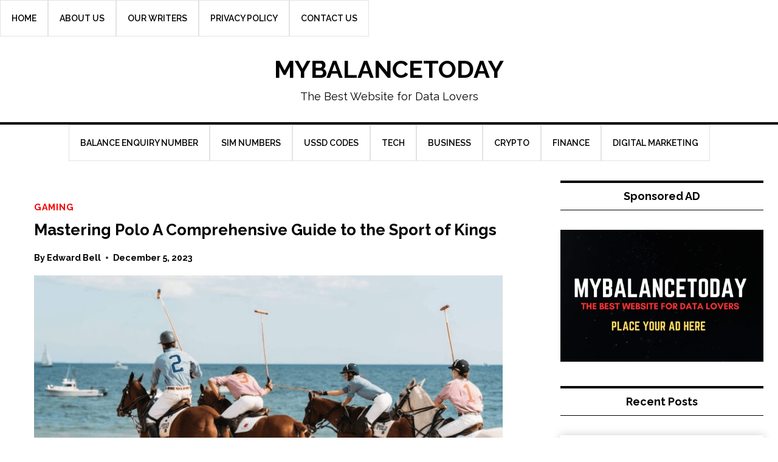

--- FILE ---
content_type: text/html; charset=UTF-8
request_url: https://mybalancetoday.com/mastering-polo-a-comprehensive-guide-to-the-sport-of-kings/
body_size: 28885
content:
<!doctype html>
<html lang="en-US" class="no-js" itemtype="https://schema.org/Blog" itemscope>
<head>
	<meta charset="UTF-8">
	<meta name="viewport" content="width=device-width, initial-scale=1, minimum-scale=1">
	<meta name='robots' content='index, follow, max-image-preview:large, max-snippet:-1, max-video-preview:-1' />

	<!-- This site is optimized with the Yoast SEO Premium plugin v18.0 (Yoast SEO v26.8) - https://yoast.com/product/yoast-seo-premium-wordpress/ -->
	<title>Mastering Polo A Comprehensive Guide to the Sport of Kings</title>
	<meta name="description" content="Polo often hailed as the &quot;Sport of Kings&quot; is a captivating blend of athleticism strategy and the enduring bond between horse and rider." />
	<link rel="canonical" href="https://mybalancetoday.com/mastering-polo-a-comprehensive-guide-to-the-sport-of-kings/" />
	<meta property="og:locale" content="en_US" />
	<meta property="og:type" content="article" />
	<meta property="og:title" content="Mastering Polo A Comprehensive Guide to the Sport of Kings" />
	<meta property="og:description" content="Polo often hailed as the &quot;Sport of Kings&quot; is a captivating blend of athleticism strategy and the enduring bond between horse and rider." />
	<meta property="og:url" content="https://mybalancetoday.com/mastering-polo-a-comprehensive-guide-to-the-sport-of-kings/" />
	<meta property="og:site_name" content="MYBALANCETODAY" />
	<meta property="article:published_time" content="2023-12-05T16:36:57+00:00" />
	<meta property="article:modified_time" content="2023-12-05T16:36:58+00:00" />
	<meta property="og:image" content="https://mybalancetoday.com/wp-content/uploads/2023/12/ScreenShot-Tool-20231205213506-1.png" />
	<meta property="og:image:width" content="879" />
	<meta property="og:image:height" content="428" />
	<meta property="og:image:type" content="image/png" />
	<meta name="author" content="Edward Bell" />
	<meta name="twitter:card" content="summary_large_image" />
	<meta name="twitter:label1" content="Written by" />
	<meta name="twitter:data1" content="Edward Bell" />
	<meta name="twitter:label2" content="Est. reading time" />
	<meta name="twitter:data2" content="4 minutes" />
	<script type="application/ld+json" class="yoast-schema-graph">{"@context":"https://schema.org","@graph":[{"@type":"Article","@id":"https://mybalancetoday.com/mastering-polo-a-comprehensive-guide-to-the-sport-of-kings/#article","isPartOf":{"@id":"https://mybalancetoday.com/mastering-polo-a-comprehensive-guide-to-the-sport-of-kings/"},"author":{"name":"Edward Bell","@id":"https://mybalancetoday.com/#/schema/person/f020b0685c83ebe42f207a36d0b9ed7f"},"headline":"Mastering Polo A Comprehensive Guide to the Sport of Kings","datePublished":"2023-12-05T16:36:57+00:00","dateModified":"2023-12-05T16:36:58+00:00","mainEntityOfPage":{"@id":"https://mybalancetoday.com/mastering-polo-a-comprehensive-guide-to-the-sport-of-kings/"},"wordCount":847,"commentCount":0,"image":{"@id":"https://mybalancetoday.com/mastering-polo-a-comprehensive-guide-to-the-sport-of-kings/#primaryimage"},"thumbnailUrl":"https://mybalancetoday.com/wp-content/uploads/2023/12/ScreenShot-Tool-20231205213506-1.png","keywords":["Mastering Polo"],"articleSection":["Gaming"],"inLanguage":"en-US","potentialAction":[{"@type":"CommentAction","name":"Comment","target":["https://mybalancetoday.com/mastering-polo-a-comprehensive-guide-to-the-sport-of-kings/#respond"]}]},{"@type":"WebPage","@id":"https://mybalancetoday.com/mastering-polo-a-comprehensive-guide-to-the-sport-of-kings/","url":"https://mybalancetoday.com/mastering-polo-a-comprehensive-guide-to-the-sport-of-kings/","name":"Mastering Polo A Comprehensive Guide to the Sport of Kings","isPartOf":{"@id":"https://mybalancetoday.com/#website"},"primaryImageOfPage":{"@id":"https://mybalancetoday.com/mastering-polo-a-comprehensive-guide-to-the-sport-of-kings/#primaryimage"},"image":{"@id":"https://mybalancetoday.com/mastering-polo-a-comprehensive-guide-to-the-sport-of-kings/#primaryimage"},"thumbnailUrl":"https://mybalancetoday.com/wp-content/uploads/2023/12/ScreenShot-Tool-20231205213506-1.png","datePublished":"2023-12-05T16:36:57+00:00","dateModified":"2023-12-05T16:36:58+00:00","author":{"@id":"https://mybalancetoday.com/#/schema/person/f020b0685c83ebe42f207a36d0b9ed7f"},"description":"Polo often hailed as the \"Sport of Kings\" is a captivating blend of athleticism strategy and the enduring bond between horse and rider.","breadcrumb":{"@id":"https://mybalancetoday.com/mastering-polo-a-comprehensive-guide-to-the-sport-of-kings/#breadcrumb"},"inLanguage":"en-US","potentialAction":[{"@type":"ReadAction","target":["https://mybalancetoday.com/mastering-polo-a-comprehensive-guide-to-the-sport-of-kings/"]}]},{"@type":"ImageObject","inLanguage":"en-US","@id":"https://mybalancetoday.com/mastering-polo-a-comprehensive-guide-to-the-sport-of-kings/#primaryimage","url":"https://mybalancetoday.com/wp-content/uploads/2023/12/ScreenShot-Tool-20231205213506-1.png","contentUrl":"https://mybalancetoday.com/wp-content/uploads/2023/12/ScreenShot-Tool-20231205213506-1.png","width":879,"height":428,"caption":"Mastering Polo A Comprehensive Guide to the Sport of Kings"},{"@type":"BreadcrumbList","@id":"https://mybalancetoday.com/mastering-polo-a-comprehensive-guide-to-the-sport-of-kings/#breadcrumb","itemListElement":[{"@type":"ListItem","position":1,"name":"Home","item":"https://mybalancetoday.com/"},{"@type":"ListItem","position":2,"name":"Mastering Polo A Comprehensive Guide to the Sport of Kings"}]},{"@type":"WebSite","@id":"https://mybalancetoday.com/#website","url":"https://mybalancetoday.com/","name":"MYBALANCETODAY","description":"The Best Website for Data Lovers","potentialAction":[{"@type":"SearchAction","target":{"@type":"EntryPoint","urlTemplate":"https://mybalancetoday.com/?s={search_term_string}"},"query-input":{"@type":"PropertyValueSpecification","valueRequired":true,"valueName":"search_term_string"}}],"inLanguage":"en-US"},{"@type":"Person","@id":"https://mybalancetoday.com/#/schema/person/f020b0685c83ebe42f207a36d0b9ed7f","name":"Edward Bell","image":{"@type":"ImageObject","inLanguage":"en-US","@id":"https://mybalancetoday.com/#/schema/person/image/","url":"https://secure.gravatar.com/avatar/0eb6c043d63eccd059a86e043500ddfeafec80eaf1ccfd3c01101e1e6eb52f32?s=96&d=mm&r=g","contentUrl":"https://secure.gravatar.com/avatar/0eb6c043d63eccd059a86e043500ddfeafec80eaf1ccfd3c01101e1e6eb52f32?s=96&d=mm&r=g","caption":"Edward Bell"}}]}</script>
	<!-- / Yoast SEO Premium plugin. -->


<link rel="alternate" type="application/rss+xml" title="MYBALANCETODAY &raquo; Feed" href="https://mybalancetoday.com/feed/" />
<link rel="alternate" type="application/rss+xml" title="MYBALANCETODAY &raquo; Comments Feed" href="https://mybalancetoday.com/comments/feed/" />
			<script>document.documentElement.classList.remove( 'no-js' );</script>
			<link rel="alternate" type="application/rss+xml" title="MYBALANCETODAY &raquo; Mastering Polo A Comprehensive Guide to the Sport of Kings Comments Feed" href="https://mybalancetoday.com/mastering-polo-a-comprehensive-guide-to-the-sport-of-kings/feed/" />
<link rel="alternate" title="oEmbed (JSON)" type="application/json+oembed" href="https://mybalancetoday.com/wp-json/oembed/1.0/embed?url=https%3A%2F%2Fmybalancetoday.com%2Fmastering-polo-a-comprehensive-guide-to-the-sport-of-kings%2F" />
<link rel="alternate" title="oEmbed (XML)" type="text/xml+oembed" href="https://mybalancetoday.com/wp-json/oembed/1.0/embed?url=https%3A%2F%2Fmybalancetoday.com%2Fmastering-polo-a-comprehensive-guide-to-the-sport-of-kings%2F&#038;format=xml" />
<style id='wp-img-auto-sizes-contain-inline-css'>
img:is([sizes=auto i],[sizes^="auto," i]){contain-intrinsic-size:3000px 1500px}
/*# sourceURL=wp-img-auto-sizes-contain-inline-css */
</style>
<style id='wp-emoji-styles-inline-css'>

	img.wp-smiley, img.emoji {
		display: inline !important;
		border: none !important;
		box-shadow: none !important;
		height: 1em !important;
		width: 1em !important;
		margin: 0 0.07em !important;
		vertical-align: -0.1em !important;
		background: none !important;
		padding: 0 !important;
	}
/*# sourceURL=wp-emoji-styles-inline-css */
</style>
<style id='wp-block-library-inline-css'>
:root{--wp-block-synced-color:#7a00df;--wp-block-synced-color--rgb:122,0,223;--wp-bound-block-color:var(--wp-block-synced-color);--wp-editor-canvas-background:#ddd;--wp-admin-theme-color:#007cba;--wp-admin-theme-color--rgb:0,124,186;--wp-admin-theme-color-darker-10:#006ba1;--wp-admin-theme-color-darker-10--rgb:0,107,160.5;--wp-admin-theme-color-darker-20:#005a87;--wp-admin-theme-color-darker-20--rgb:0,90,135;--wp-admin-border-width-focus:2px}@media (min-resolution:192dpi){:root{--wp-admin-border-width-focus:1.5px}}.wp-element-button{cursor:pointer}:root .has-very-light-gray-background-color{background-color:#eee}:root .has-very-dark-gray-background-color{background-color:#313131}:root .has-very-light-gray-color{color:#eee}:root .has-very-dark-gray-color{color:#313131}:root .has-vivid-green-cyan-to-vivid-cyan-blue-gradient-background{background:linear-gradient(135deg,#00d084,#0693e3)}:root .has-purple-crush-gradient-background{background:linear-gradient(135deg,#34e2e4,#4721fb 50%,#ab1dfe)}:root .has-hazy-dawn-gradient-background{background:linear-gradient(135deg,#faaca8,#dad0ec)}:root .has-subdued-olive-gradient-background{background:linear-gradient(135deg,#fafae1,#67a671)}:root .has-atomic-cream-gradient-background{background:linear-gradient(135deg,#fdd79a,#004a59)}:root .has-nightshade-gradient-background{background:linear-gradient(135deg,#330968,#31cdcf)}:root .has-midnight-gradient-background{background:linear-gradient(135deg,#020381,#2874fc)}:root{--wp--preset--font-size--normal:16px;--wp--preset--font-size--huge:42px}.has-regular-font-size{font-size:1em}.has-larger-font-size{font-size:2.625em}.has-normal-font-size{font-size:var(--wp--preset--font-size--normal)}.has-huge-font-size{font-size:var(--wp--preset--font-size--huge)}.has-text-align-center{text-align:center}.has-text-align-left{text-align:left}.has-text-align-right{text-align:right}.has-fit-text{white-space:nowrap!important}#end-resizable-editor-section{display:none}.aligncenter{clear:both}.items-justified-left{justify-content:flex-start}.items-justified-center{justify-content:center}.items-justified-right{justify-content:flex-end}.items-justified-space-between{justify-content:space-between}.screen-reader-text{border:0;clip-path:inset(50%);height:1px;margin:-1px;overflow:hidden;padding:0;position:absolute;width:1px;word-wrap:normal!important}.screen-reader-text:focus{background-color:#ddd;clip-path:none;color:#444;display:block;font-size:1em;height:auto;left:5px;line-height:normal;padding:15px 23px 14px;text-decoration:none;top:5px;width:auto;z-index:100000}html :where(.has-border-color){border-style:solid}html :where([style*=border-top-color]){border-top-style:solid}html :where([style*=border-right-color]){border-right-style:solid}html :where([style*=border-bottom-color]){border-bottom-style:solid}html :where([style*=border-left-color]){border-left-style:solid}html :where([style*=border-width]){border-style:solid}html :where([style*=border-top-width]){border-top-style:solid}html :where([style*=border-right-width]){border-right-style:solid}html :where([style*=border-bottom-width]){border-bottom-style:solid}html :where([style*=border-left-width]){border-left-style:solid}html :where(img[class*=wp-image-]){height:auto;max-width:100%}:where(figure){margin:0 0 1em}html :where(.is-position-sticky){--wp-admin--admin-bar--position-offset:var(--wp-admin--admin-bar--height,0px)}@media screen and (max-width:600px){html :where(.is-position-sticky){--wp-admin--admin-bar--position-offset:0px}}

/*# sourceURL=wp-block-library-inline-css */
</style><style id='wp-block-categories-inline-css'>
.wp-block-categories{box-sizing:border-box}.wp-block-categories.alignleft{margin-right:2em}.wp-block-categories.alignright{margin-left:2em}.wp-block-categories.wp-block-categories-dropdown.aligncenter{text-align:center}.wp-block-categories .wp-block-categories__label{display:block;width:100%}
/*# sourceURL=https://mybalancetoday.com/wp-includes/blocks/categories/style.min.css */
</style>
<style id='wp-block-heading-inline-css'>
h1:where(.wp-block-heading).has-background,h2:where(.wp-block-heading).has-background,h3:where(.wp-block-heading).has-background,h4:where(.wp-block-heading).has-background,h5:where(.wp-block-heading).has-background,h6:where(.wp-block-heading).has-background{padding:1.25em 2.375em}h1.has-text-align-left[style*=writing-mode]:where([style*=vertical-lr]),h1.has-text-align-right[style*=writing-mode]:where([style*=vertical-rl]),h2.has-text-align-left[style*=writing-mode]:where([style*=vertical-lr]),h2.has-text-align-right[style*=writing-mode]:where([style*=vertical-rl]),h3.has-text-align-left[style*=writing-mode]:where([style*=vertical-lr]),h3.has-text-align-right[style*=writing-mode]:where([style*=vertical-rl]),h4.has-text-align-left[style*=writing-mode]:where([style*=vertical-lr]),h4.has-text-align-right[style*=writing-mode]:where([style*=vertical-rl]),h5.has-text-align-left[style*=writing-mode]:where([style*=vertical-lr]),h5.has-text-align-right[style*=writing-mode]:where([style*=vertical-rl]),h6.has-text-align-left[style*=writing-mode]:where([style*=vertical-lr]),h6.has-text-align-right[style*=writing-mode]:where([style*=vertical-rl]){rotate:180deg}
/*# sourceURL=https://mybalancetoday.com/wp-includes/blocks/heading/style.min.css */
</style>
<style id='wp-block-image-inline-css'>
.wp-block-image>a,.wp-block-image>figure>a{display:inline-block}.wp-block-image img{box-sizing:border-box;height:auto;max-width:100%;vertical-align:bottom}@media not (prefers-reduced-motion){.wp-block-image img.hide{visibility:hidden}.wp-block-image img.show{animation:show-content-image .4s}}.wp-block-image[style*=border-radius] img,.wp-block-image[style*=border-radius]>a{border-radius:inherit}.wp-block-image.has-custom-border img{box-sizing:border-box}.wp-block-image.aligncenter{text-align:center}.wp-block-image.alignfull>a,.wp-block-image.alignwide>a{width:100%}.wp-block-image.alignfull img,.wp-block-image.alignwide img{height:auto;width:100%}.wp-block-image .aligncenter,.wp-block-image .alignleft,.wp-block-image .alignright,.wp-block-image.aligncenter,.wp-block-image.alignleft,.wp-block-image.alignright{display:table}.wp-block-image .aligncenter>figcaption,.wp-block-image .alignleft>figcaption,.wp-block-image .alignright>figcaption,.wp-block-image.aligncenter>figcaption,.wp-block-image.alignleft>figcaption,.wp-block-image.alignright>figcaption{caption-side:bottom;display:table-caption}.wp-block-image .alignleft{float:left;margin:.5em 1em .5em 0}.wp-block-image .alignright{float:right;margin:.5em 0 .5em 1em}.wp-block-image .aligncenter{margin-left:auto;margin-right:auto}.wp-block-image :where(figcaption){margin-bottom:1em;margin-top:.5em}.wp-block-image.is-style-circle-mask img{border-radius:9999px}@supports ((-webkit-mask-image:none) or (mask-image:none)) or (-webkit-mask-image:none){.wp-block-image.is-style-circle-mask img{border-radius:0;-webkit-mask-image:url('data:image/svg+xml;utf8,<svg viewBox="0 0 100 100" xmlns="http://www.w3.org/2000/svg"><circle cx="50" cy="50" r="50"/></svg>');mask-image:url('data:image/svg+xml;utf8,<svg viewBox="0 0 100 100" xmlns="http://www.w3.org/2000/svg"><circle cx="50" cy="50" r="50"/></svg>');mask-mode:alpha;-webkit-mask-position:center;mask-position:center;-webkit-mask-repeat:no-repeat;mask-repeat:no-repeat;-webkit-mask-size:contain;mask-size:contain}}:root :where(.wp-block-image.is-style-rounded img,.wp-block-image .is-style-rounded img){border-radius:9999px}.wp-block-image figure{margin:0}.wp-lightbox-container{display:flex;flex-direction:column;position:relative}.wp-lightbox-container img{cursor:zoom-in}.wp-lightbox-container img:hover+button{opacity:1}.wp-lightbox-container button{align-items:center;backdrop-filter:blur(16px) saturate(180%);background-color:#5a5a5a40;border:none;border-radius:4px;cursor:zoom-in;display:flex;height:20px;justify-content:center;opacity:0;padding:0;position:absolute;right:16px;text-align:center;top:16px;width:20px;z-index:100}@media not (prefers-reduced-motion){.wp-lightbox-container button{transition:opacity .2s ease}}.wp-lightbox-container button:focus-visible{outline:3px auto #5a5a5a40;outline:3px auto -webkit-focus-ring-color;outline-offset:3px}.wp-lightbox-container button:hover{cursor:pointer;opacity:1}.wp-lightbox-container button:focus{opacity:1}.wp-lightbox-container button:focus,.wp-lightbox-container button:hover,.wp-lightbox-container button:not(:hover):not(:active):not(.has-background){background-color:#5a5a5a40;border:none}.wp-lightbox-overlay{box-sizing:border-box;cursor:zoom-out;height:100vh;left:0;overflow:hidden;position:fixed;top:0;visibility:hidden;width:100%;z-index:100000}.wp-lightbox-overlay .close-button{align-items:center;cursor:pointer;display:flex;justify-content:center;min-height:40px;min-width:40px;padding:0;position:absolute;right:calc(env(safe-area-inset-right) + 16px);top:calc(env(safe-area-inset-top) + 16px);z-index:5000000}.wp-lightbox-overlay .close-button:focus,.wp-lightbox-overlay .close-button:hover,.wp-lightbox-overlay .close-button:not(:hover):not(:active):not(.has-background){background:none;border:none}.wp-lightbox-overlay .lightbox-image-container{height:var(--wp--lightbox-container-height);left:50%;overflow:hidden;position:absolute;top:50%;transform:translate(-50%,-50%);transform-origin:top left;width:var(--wp--lightbox-container-width);z-index:9999999999}.wp-lightbox-overlay .wp-block-image{align-items:center;box-sizing:border-box;display:flex;height:100%;justify-content:center;margin:0;position:relative;transform-origin:0 0;width:100%;z-index:3000000}.wp-lightbox-overlay .wp-block-image img{height:var(--wp--lightbox-image-height);min-height:var(--wp--lightbox-image-height);min-width:var(--wp--lightbox-image-width);width:var(--wp--lightbox-image-width)}.wp-lightbox-overlay .wp-block-image figcaption{display:none}.wp-lightbox-overlay button{background:none;border:none}.wp-lightbox-overlay .scrim{background-color:#fff;height:100%;opacity:.9;position:absolute;width:100%;z-index:2000000}.wp-lightbox-overlay.active{visibility:visible}@media not (prefers-reduced-motion){.wp-lightbox-overlay.active{animation:turn-on-visibility .25s both}.wp-lightbox-overlay.active img{animation:turn-on-visibility .35s both}.wp-lightbox-overlay.show-closing-animation:not(.active){animation:turn-off-visibility .35s both}.wp-lightbox-overlay.show-closing-animation:not(.active) img{animation:turn-off-visibility .25s both}.wp-lightbox-overlay.zoom.active{animation:none;opacity:1;visibility:visible}.wp-lightbox-overlay.zoom.active .lightbox-image-container{animation:lightbox-zoom-in .4s}.wp-lightbox-overlay.zoom.active .lightbox-image-container img{animation:none}.wp-lightbox-overlay.zoom.active .scrim{animation:turn-on-visibility .4s forwards}.wp-lightbox-overlay.zoom.show-closing-animation:not(.active){animation:none}.wp-lightbox-overlay.zoom.show-closing-animation:not(.active) .lightbox-image-container{animation:lightbox-zoom-out .4s}.wp-lightbox-overlay.zoom.show-closing-animation:not(.active) .lightbox-image-container img{animation:none}.wp-lightbox-overlay.zoom.show-closing-animation:not(.active) .scrim{animation:turn-off-visibility .4s forwards}}@keyframes show-content-image{0%{visibility:hidden}99%{visibility:hidden}to{visibility:visible}}@keyframes turn-on-visibility{0%{opacity:0}to{opacity:1}}@keyframes turn-off-visibility{0%{opacity:1;visibility:visible}99%{opacity:0;visibility:visible}to{opacity:0;visibility:hidden}}@keyframes lightbox-zoom-in{0%{transform:translate(calc((-100vw + var(--wp--lightbox-scrollbar-width))/2 + var(--wp--lightbox-initial-left-position)),calc(-50vh + var(--wp--lightbox-initial-top-position))) scale(var(--wp--lightbox-scale))}to{transform:translate(-50%,-50%) scale(1)}}@keyframes lightbox-zoom-out{0%{transform:translate(-50%,-50%) scale(1);visibility:visible}99%{visibility:visible}to{transform:translate(calc((-100vw + var(--wp--lightbox-scrollbar-width))/2 + var(--wp--lightbox-initial-left-position)),calc(-50vh + var(--wp--lightbox-initial-top-position))) scale(var(--wp--lightbox-scale));visibility:hidden}}
/*# sourceURL=https://mybalancetoday.com/wp-includes/blocks/image/style.min.css */
</style>
<style id='wp-block-paragraph-inline-css'>
.is-small-text{font-size:.875em}.is-regular-text{font-size:1em}.is-large-text{font-size:2.25em}.is-larger-text{font-size:3em}.has-drop-cap:not(:focus):first-letter{float:left;font-size:8.4em;font-style:normal;font-weight:100;line-height:.68;margin:.05em .1em 0 0;text-transform:uppercase}body.rtl .has-drop-cap:not(:focus):first-letter{float:none;margin-left:.1em}p.has-drop-cap.has-background{overflow:hidden}:root :where(p.has-background){padding:1.25em 2.375em}:where(p.has-text-color:not(.has-link-color)) a{color:inherit}p.has-text-align-left[style*="writing-mode:vertical-lr"],p.has-text-align-right[style*="writing-mode:vertical-rl"]{rotate:180deg}
/*# sourceURL=https://mybalancetoday.com/wp-includes/blocks/paragraph/style.min.css */
</style>
<style id='wp-block-social-links-inline-css'>
.wp-block-social-links{background:none;box-sizing:border-box;margin-left:0;padding-left:0;padding-right:0;text-indent:0}.wp-block-social-links .wp-social-link a,.wp-block-social-links .wp-social-link a:hover{border-bottom:0;box-shadow:none;text-decoration:none}.wp-block-social-links .wp-social-link svg{height:1em;width:1em}.wp-block-social-links .wp-social-link span:not(.screen-reader-text){font-size:.65em;margin-left:.5em;margin-right:.5em}.wp-block-social-links.has-small-icon-size{font-size:16px}.wp-block-social-links,.wp-block-social-links.has-normal-icon-size{font-size:24px}.wp-block-social-links.has-large-icon-size{font-size:36px}.wp-block-social-links.has-huge-icon-size{font-size:48px}.wp-block-social-links.aligncenter{display:flex;justify-content:center}.wp-block-social-links.alignright{justify-content:flex-end}.wp-block-social-link{border-radius:9999px;display:block}@media not (prefers-reduced-motion){.wp-block-social-link{transition:transform .1s ease}}.wp-block-social-link{height:auto}.wp-block-social-link a{align-items:center;display:flex;line-height:0}.wp-block-social-link:hover{transform:scale(1.1)}.wp-block-social-links .wp-block-social-link.wp-social-link{display:inline-block;margin:0;padding:0}.wp-block-social-links .wp-block-social-link.wp-social-link .wp-block-social-link-anchor,.wp-block-social-links .wp-block-social-link.wp-social-link .wp-block-social-link-anchor svg,.wp-block-social-links .wp-block-social-link.wp-social-link .wp-block-social-link-anchor:active,.wp-block-social-links .wp-block-social-link.wp-social-link .wp-block-social-link-anchor:hover,.wp-block-social-links .wp-block-social-link.wp-social-link .wp-block-social-link-anchor:visited{color:currentColor;fill:currentColor}:where(.wp-block-social-links:not(.is-style-logos-only)) .wp-social-link{background-color:#f0f0f0;color:#444}:where(.wp-block-social-links:not(.is-style-logos-only)) .wp-social-link-amazon{background-color:#f90;color:#fff}:where(.wp-block-social-links:not(.is-style-logos-only)) .wp-social-link-bandcamp{background-color:#1ea0c3;color:#fff}:where(.wp-block-social-links:not(.is-style-logos-only)) .wp-social-link-behance{background-color:#0757fe;color:#fff}:where(.wp-block-social-links:not(.is-style-logos-only)) .wp-social-link-bluesky{background-color:#0a7aff;color:#fff}:where(.wp-block-social-links:not(.is-style-logos-only)) .wp-social-link-codepen{background-color:#1e1f26;color:#fff}:where(.wp-block-social-links:not(.is-style-logos-only)) .wp-social-link-deviantart{background-color:#02e49b;color:#fff}:where(.wp-block-social-links:not(.is-style-logos-only)) .wp-social-link-discord{background-color:#5865f2;color:#fff}:where(.wp-block-social-links:not(.is-style-logos-only)) .wp-social-link-dribbble{background-color:#e94c89;color:#fff}:where(.wp-block-social-links:not(.is-style-logos-only)) .wp-social-link-dropbox{background-color:#4280ff;color:#fff}:where(.wp-block-social-links:not(.is-style-logos-only)) .wp-social-link-etsy{background-color:#f45800;color:#fff}:where(.wp-block-social-links:not(.is-style-logos-only)) .wp-social-link-facebook{background-color:#0866ff;color:#fff}:where(.wp-block-social-links:not(.is-style-logos-only)) .wp-social-link-fivehundredpx{background-color:#000;color:#fff}:where(.wp-block-social-links:not(.is-style-logos-only)) .wp-social-link-flickr{background-color:#0461dd;color:#fff}:where(.wp-block-social-links:not(.is-style-logos-only)) .wp-social-link-foursquare{background-color:#e65678;color:#fff}:where(.wp-block-social-links:not(.is-style-logos-only)) .wp-social-link-github{background-color:#24292d;color:#fff}:where(.wp-block-social-links:not(.is-style-logos-only)) .wp-social-link-goodreads{background-color:#eceadd;color:#382110}:where(.wp-block-social-links:not(.is-style-logos-only)) .wp-social-link-google{background-color:#ea4434;color:#fff}:where(.wp-block-social-links:not(.is-style-logos-only)) .wp-social-link-gravatar{background-color:#1d4fc4;color:#fff}:where(.wp-block-social-links:not(.is-style-logos-only)) .wp-social-link-instagram{background-color:#f00075;color:#fff}:where(.wp-block-social-links:not(.is-style-logos-only)) .wp-social-link-lastfm{background-color:#e21b24;color:#fff}:where(.wp-block-social-links:not(.is-style-logos-only)) .wp-social-link-linkedin{background-color:#0d66c2;color:#fff}:where(.wp-block-social-links:not(.is-style-logos-only)) .wp-social-link-mastodon{background-color:#3288d4;color:#fff}:where(.wp-block-social-links:not(.is-style-logos-only)) .wp-social-link-medium{background-color:#000;color:#fff}:where(.wp-block-social-links:not(.is-style-logos-only)) .wp-social-link-meetup{background-color:#f6405f;color:#fff}:where(.wp-block-social-links:not(.is-style-logos-only)) .wp-social-link-patreon{background-color:#000;color:#fff}:where(.wp-block-social-links:not(.is-style-logos-only)) .wp-social-link-pinterest{background-color:#e60122;color:#fff}:where(.wp-block-social-links:not(.is-style-logos-only)) .wp-social-link-pocket{background-color:#ef4155;color:#fff}:where(.wp-block-social-links:not(.is-style-logos-only)) .wp-social-link-reddit{background-color:#ff4500;color:#fff}:where(.wp-block-social-links:not(.is-style-logos-only)) .wp-social-link-skype{background-color:#0478d7;color:#fff}:where(.wp-block-social-links:not(.is-style-logos-only)) .wp-social-link-snapchat{background-color:#fefc00;color:#fff;stroke:#000}:where(.wp-block-social-links:not(.is-style-logos-only)) .wp-social-link-soundcloud{background-color:#ff5600;color:#fff}:where(.wp-block-social-links:not(.is-style-logos-only)) .wp-social-link-spotify{background-color:#1bd760;color:#fff}:where(.wp-block-social-links:not(.is-style-logos-only)) .wp-social-link-telegram{background-color:#2aabee;color:#fff}:where(.wp-block-social-links:not(.is-style-logos-only)) .wp-social-link-threads{background-color:#000;color:#fff}:where(.wp-block-social-links:not(.is-style-logos-only)) .wp-social-link-tiktok{background-color:#000;color:#fff}:where(.wp-block-social-links:not(.is-style-logos-only)) .wp-social-link-tumblr{background-color:#011835;color:#fff}:where(.wp-block-social-links:not(.is-style-logos-only)) .wp-social-link-twitch{background-color:#6440a4;color:#fff}:where(.wp-block-social-links:not(.is-style-logos-only)) .wp-social-link-twitter{background-color:#1da1f2;color:#fff}:where(.wp-block-social-links:not(.is-style-logos-only)) .wp-social-link-vimeo{background-color:#1eb7ea;color:#fff}:where(.wp-block-social-links:not(.is-style-logos-only)) .wp-social-link-vk{background-color:#4680c2;color:#fff}:where(.wp-block-social-links:not(.is-style-logos-only)) .wp-social-link-wordpress{background-color:#3499cd;color:#fff}:where(.wp-block-social-links:not(.is-style-logos-only)) .wp-social-link-whatsapp{background-color:#25d366;color:#fff}:where(.wp-block-social-links:not(.is-style-logos-only)) .wp-social-link-x{background-color:#000;color:#fff}:where(.wp-block-social-links:not(.is-style-logos-only)) .wp-social-link-yelp{background-color:#d32422;color:#fff}:where(.wp-block-social-links:not(.is-style-logos-only)) .wp-social-link-youtube{background-color:red;color:#fff}:where(.wp-block-social-links.is-style-logos-only) .wp-social-link{background:none}:where(.wp-block-social-links.is-style-logos-only) .wp-social-link svg{height:1.25em;width:1.25em}:where(.wp-block-social-links.is-style-logos-only) .wp-social-link-amazon{color:#f90}:where(.wp-block-social-links.is-style-logos-only) .wp-social-link-bandcamp{color:#1ea0c3}:where(.wp-block-social-links.is-style-logos-only) .wp-social-link-behance{color:#0757fe}:where(.wp-block-social-links.is-style-logos-only) .wp-social-link-bluesky{color:#0a7aff}:where(.wp-block-social-links.is-style-logos-only) .wp-social-link-codepen{color:#1e1f26}:where(.wp-block-social-links.is-style-logos-only) .wp-social-link-deviantart{color:#02e49b}:where(.wp-block-social-links.is-style-logos-only) .wp-social-link-discord{color:#5865f2}:where(.wp-block-social-links.is-style-logos-only) .wp-social-link-dribbble{color:#e94c89}:where(.wp-block-social-links.is-style-logos-only) .wp-social-link-dropbox{color:#4280ff}:where(.wp-block-social-links.is-style-logos-only) .wp-social-link-etsy{color:#f45800}:where(.wp-block-social-links.is-style-logos-only) .wp-social-link-facebook{color:#0866ff}:where(.wp-block-social-links.is-style-logos-only) .wp-social-link-fivehundredpx{color:#000}:where(.wp-block-social-links.is-style-logos-only) .wp-social-link-flickr{color:#0461dd}:where(.wp-block-social-links.is-style-logos-only) .wp-social-link-foursquare{color:#e65678}:where(.wp-block-social-links.is-style-logos-only) .wp-social-link-github{color:#24292d}:where(.wp-block-social-links.is-style-logos-only) .wp-social-link-goodreads{color:#382110}:where(.wp-block-social-links.is-style-logos-only) .wp-social-link-google{color:#ea4434}:where(.wp-block-social-links.is-style-logos-only) .wp-social-link-gravatar{color:#1d4fc4}:where(.wp-block-social-links.is-style-logos-only) .wp-social-link-instagram{color:#f00075}:where(.wp-block-social-links.is-style-logos-only) .wp-social-link-lastfm{color:#e21b24}:where(.wp-block-social-links.is-style-logos-only) .wp-social-link-linkedin{color:#0d66c2}:where(.wp-block-social-links.is-style-logos-only) .wp-social-link-mastodon{color:#3288d4}:where(.wp-block-social-links.is-style-logos-only) .wp-social-link-medium{color:#000}:where(.wp-block-social-links.is-style-logos-only) .wp-social-link-meetup{color:#f6405f}:where(.wp-block-social-links.is-style-logos-only) .wp-social-link-patreon{color:#000}:where(.wp-block-social-links.is-style-logos-only) .wp-social-link-pinterest{color:#e60122}:where(.wp-block-social-links.is-style-logos-only) .wp-social-link-pocket{color:#ef4155}:where(.wp-block-social-links.is-style-logos-only) .wp-social-link-reddit{color:#ff4500}:where(.wp-block-social-links.is-style-logos-only) .wp-social-link-skype{color:#0478d7}:where(.wp-block-social-links.is-style-logos-only) .wp-social-link-snapchat{color:#fff;stroke:#000}:where(.wp-block-social-links.is-style-logos-only) .wp-social-link-soundcloud{color:#ff5600}:where(.wp-block-social-links.is-style-logos-only) .wp-social-link-spotify{color:#1bd760}:where(.wp-block-social-links.is-style-logos-only) .wp-social-link-telegram{color:#2aabee}:where(.wp-block-social-links.is-style-logos-only) .wp-social-link-threads{color:#000}:where(.wp-block-social-links.is-style-logos-only) .wp-social-link-tiktok{color:#000}:where(.wp-block-social-links.is-style-logos-only) .wp-social-link-tumblr{color:#011835}:where(.wp-block-social-links.is-style-logos-only) .wp-social-link-twitch{color:#6440a4}:where(.wp-block-social-links.is-style-logos-only) .wp-social-link-twitter{color:#1da1f2}:where(.wp-block-social-links.is-style-logos-only) .wp-social-link-vimeo{color:#1eb7ea}:where(.wp-block-social-links.is-style-logos-only) .wp-social-link-vk{color:#4680c2}:where(.wp-block-social-links.is-style-logos-only) .wp-social-link-whatsapp{color:#25d366}:where(.wp-block-social-links.is-style-logos-only) .wp-social-link-wordpress{color:#3499cd}:where(.wp-block-social-links.is-style-logos-only) .wp-social-link-x{color:#000}:where(.wp-block-social-links.is-style-logos-only) .wp-social-link-yelp{color:#d32422}:where(.wp-block-social-links.is-style-logos-only) .wp-social-link-youtube{color:red}.wp-block-social-links.is-style-pill-shape .wp-social-link{width:auto}:root :where(.wp-block-social-links .wp-social-link a){padding:.25em}:root :where(.wp-block-social-links.is-style-logos-only .wp-social-link a){padding:0}:root :where(.wp-block-social-links.is-style-pill-shape .wp-social-link a){padding-left:.6666666667em;padding-right:.6666666667em}.wp-block-social-links:not(.has-icon-color):not(.has-icon-background-color) .wp-social-link-snapchat .wp-block-social-link-label{color:#000}
/*# sourceURL=https://mybalancetoday.com/wp-includes/blocks/social-links/style.min.css */
</style>
<style id='global-styles-inline-css'>
:root{--wp--preset--aspect-ratio--square: 1;--wp--preset--aspect-ratio--4-3: 4/3;--wp--preset--aspect-ratio--3-4: 3/4;--wp--preset--aspect-ratio--3-2: 3/2;--wp--preset--aspect-ratio--2-3: 2/3;--wp--preset--aspect-ratio--16-9: 16/9;--wp--preset--aspect-ratio--9-16: 9/16;--wp--preset--color--black: #000000;--wp--preset--color--cyan-bluish-gray: #abb8c3;--wp--preset--color--white: #ffffff;--wp--preset--color--pale-pink: #f78da7;--wp--preset--color--vivid-red: #cf2e2e;--wp--preset--color--luminous-vivid-orange: #ff6900;--wp--preset--color--luminous-vivid-amber: #fcb900;--wp--preset--color--light-green-cyan: #7bdcb5;--wp--preset--color--vivid-green-cyan: #00d084;--wp--preset--color--pale-cyan-blue: #8ed1fc;--wp--preset--color--vivid-cyan-blue: #0693e3;--wp--preset--color--vivid-purple: #9b51e0;--wp--preset--color--theme-palette-1: var(--global-palette1);--wp--preset--color--theme-palette-2: var(--global-palette2);--wp--preset--color--theme-palette-3: var(--global-palette3);--wp--preset--color--theme-palette-4: var(--global-palette4);--wp--preset--color--theme-palette-5: var(--global-palette5);--wp--preset--color--theme-palette-6: var(--global-palette6);--wp--preset--color--theme-palette-7: var(--global-palette7);--wp--preset--color--theme-palette-8: var(--global-palette8);--wp--preset--color--theme-palette-9: var(--global-palette9);--wp--preset--color--theme-palette-10: var(--global-palette10);--wp--preset--color--theme-palette-11: var(--global-palette11);--wp--preset--color--theme-palette-12: var(--global-palette12);--wp--preset--color--theme-palette-13: var(--global-palette13);--wp--preset--color--theme-palette-14: var(--global-palette14);--wp--preset--color--theme-palette-15: var(--global-palette15);--wp--preset--gradient--vivid-cyan-blue-to-vivid-purple: linear-gradient(135deg,rgb(6,147,227) 0%,rgb(155,81,224) 100%);--wp--preset--gradient--light-green-cyan-to-vivid-green-cyan: linear-gradient(135deg,rgb(122,220,180) 0%,rgb(0,208,130) 100%);--wp--preset--gradient--luminous-vivid-amber-to-luminous-vivid-orange: linear-gradient(135deg,rgb(252,185,0) 0%,rgb(255,105,0) 100%);--wp--preset--gradient--luminous-vivid-orange-to-vivid-red: linear-gradient(135deg,rgb(255,105,0) 0%,rgb(207,46,46) 100%);--wp--preset--gradient--very-light-gray-to-cyan-bluish-gray: linear-gradient(135deg,rgb(238,238,238) 0%,rgb(169,184,195) 100%);--wp--preset--gradient--cool-to-warm-spectrum: linear-gradient(135deg,rgb(74,234,220) 0%,rgb(151,120,209) 20%,rgb(207,42,186) 40%,rgb(238,44,130) 60%,rgb(251,105,98) 80%,rgb(254,248,76) 100%);--wp--preset--gradient--blush-light-purple: linear-gradient(135deg,rgb(255,206,236) 0%,rgb(152,150,240) 100%);--wp--preset--gradient--blush-bordeaux: linear-gradient(135deg,rgb(254,205,165) 0%,rgb(254,45,45) 50%,rgb(107,0,62) 100%);--wp--preset--gradient--luminous-dusk: linear-gradient(135deg,rgb(255,203,112) 0%,rgb(199,81,192) 50%,rgb(65,88,208) 100%);--wp--preset--gradient--pale-ocean: linear-gradient(135deg,rgb(255,245,203) 0%,rgb(182,227,212) 50%,rgb(51,167,181) 100%);--wp--preset--gradient--electric-grass: linear-gradient(135deg,rgb(202,248,128) 0%,rgb(113,206,126) 100%);--wp--preset--gradient--midnight: linear-gradient(135deg,rgb(2,3,129) 0%,rgb(40,116,252) 100%);--wp--preset--font-size--small: var(--global-font-size-small);--wp--preset--font-size--medium: var(--global-font-size-medium);--wp--preset--font-size--large: var(--global-font-size-large);--wp--preset--font-size--x-large: 42px;--wp--preset--font-size--larger: var(--global-font-size-larger);--wp--preset--font-size--xxlarge: var(--global-font-size-xxlarge);--wp--preset--spacing--20: 0.44rem;--wp--preset--spacing--30: 0.67rem;--wp--preset--spacing--40: 1rem;--wp--preset--spacing--50: 1.5rem;--wp--preset--spacing--60: 2.25rem;--wp--preset--spacing--70: 3.38rem;--wp--preset--spacing--80: 5.06rem;--wp--preset--shadow--natural: 6px 6px 9px rgba(0, 0, 0, 0.2);--wp--preset--shadow--deep: 12px 12px 50px rgba(0, 0, 0, 0.4);--wp--preset--shadow--sharp: 6px 6px 0px rgba(0, 0, 0, 0.2);--wp--preset--shadow--outlined: 6px 6px 0px -3px rgb(255, 255, 255), 6px 6px rgb(0, 0, 0);--wp--preset--shadow--crisp: 6px 6px 0px rgb(0, 0, 0);}:where(.is-layout-flex){gap: 0.5em;}:where(.is-layout-grid){gap: 0.5em;}body .is-layout-flex{display: flex;}.is-layout-flex{flex-wrap: wrap;align-items: center;}.is-layout-flex > :is(*, div){margin: 0;}body .is-layout-grid{display: grid;}.is-layout-grid > :is(*, div){margin: 0;}:where(.wp-block-columns.is-layout-flex){gap: 2em;}:where(.wp-block-columns.is-layout-grid){gap: 2em;}:where(.wp-block-post-template.is-layout-flex){gap: 1.25em;}:where(.wp-block-post-template.is-layout-grid){gap: 1.25em;}.has-black-color{color: var(--wp--preset--color--black) !important;}.has-cyan-bluish-gray-color{color: var(--wp--preset--color--cyan-bluish-gray) !important;}.has-white-color{color: var(--wp--preset--color--white) !important;}.has-pale-pink-color{color: var(--wp--preset--color--pale-pink) !important;}.has-vivid-red-color{color: var(--wp--preset--color--vivid-red) !important;}.has-luminous-vivid-orange-color{color: var(--wp--preset--color--luminous-vivid-orange) !important;}.has-luminous-vivid-amber-color{color: var(--wp--preset--color--luminous-vivid-amber) !important;}.has-light-green-cyan-color{color: var(--wp--preset--color--light-green-cyan) !important;}.has-vivid-green-cyan-color{color: var(--wp--preset--color--vivid-green-cyan) !important;}.has-pale-cyan-blue-color{color: var(--wp--preset--color--pale-cyan-blue) !important;}.has-vivid-cyan-blue-color{color: var(--wp--preset--color--vivid-cyan-blue) !important;}.has-vivid-purple-color{color: var(--wp--preset--color--vivid-purple) !important;}.has-black-background-color{background-color: var(--wp--preset--color--black) !important;}.has-cyan-bluish-gray-background-color{background-color: var(--wp--preset--color--cyan-bluish-gray) !important;}.has-white-background-color{background-color: var(--wp--preset--color--white) !important;}.has-pale-pink-background-color{background-color: var(--wp--preset--color--pale-pink) !important;}.has-vivid-red-background-color{background-color: var(--wp--preset--color--vivid-red) !important;}.has-luminous-vivid-orange-background-color{background-color: var(--wp--preset--color--luminous-vivid-orange) !important;}.has-luminous-vivid-amber-background-color{background-color: var(--wp--preset--color--luminous-vivid-amber) !important;}.has-light-green-cyan-background-color{background-color: var(--wp--preset--color--light-green-cyan) !important;}.has-vivid-green-cyan-background-color{background-color: var(--wp--preset--color--vivid-green-cyan) !important;}.has-pale-cyan-blue-background-color{background-color: var(--wp--preset--color--pale-cyan-blue) !important;}.has-vivid-cyan-blue-background-color{background-color: var(--wp--preset--color--vivid-cyan-blue) !important;}.has-vivid-purple-background-color{background-color: var(--wp--preset--color--vivid-purple) !important;}.has-black-border-color{border-color: var(--wp--preset--color--black) !important;}.has-cyan-bluish-gray-border-color{border-color: var(--wp--preset--color--cyan-bluish-gray) !important;}.has-white-border-color{border-color: var(--wp--preset--color--white) !important;}.has-pale-pink-border-color{border-color: var(--wp--preset--color--pale-pink) !important;}.has-vivid-red-border-color{border-color: var(--wp--preset--color--vivid-red) !important;}.has-luminous-vivid-orange-border-color{border-color: var(--wp--preset--color--luminous-vivid-orange) !important;}.has-luminous-vivid-amber-border-color{border-color: var(--wp--preset--color--luminous-vivid-amber) !important;}.has-light-green-cyan-border-color{border-color: var(--wp--preset--color--light-green-cyan) !important;}.has-vivid-green-cyan-border-color{border-color: var(--wp--preset--color--vivid-green-cyan) !important;}.has-pale-cyan-blue-border-color{border-color: var(--wp--preset--color--pale-cyan-blue) !important;}.has-vivid-cyan-blue-border-color{border-color: var(--wp--preset--color--vivid-cyan-blue) !important;}.has-vivid-purple-border-color{border-color: var(--wp--preset--color--vivid-purple) !important;}.has-vivid-cyan-blue-to-vivid-purple-gradient-background{background: var(--wp--preset--gradient--vivid-cyan-blue-to-vivid-purple) !important;}.has-light-green-cyan-to-vivid-green-cyan-gradient-background{background: var(--wp--preset--gradient--light-green-cyan-to-vivid-green-cyan) !important;}.has-luminous-vivid-amber-to-luminous-vivid-orange-gradient-background{background: var(--wp--preset--gradient--luminous-vivid-amber-to-luminous-vivid-orange) !important;}.has-luminous-vivid-orange-to-vivid-red-gradient-background{background: var(--wp--preset--gradient--luminous-vivid-orange-to-vivid-red) !important;}.has-very-light-gray-to-cyan-bluish-gray-gradient-background{background: var(--wp--preset--gradient--very-light-gray-to-cyan-bluish-gray) !important;}.has-cool-to-warm-spectrum-gradient-background{background: var(--wp--preset--gradient--cool-to-warm-spectrum) !important;}.has-blush-light-purple-gradient-background{background: var(--wp--preset--gradient--blush-light-purple) !important;}.has-blush-bordeaux-gradient-background{background: var(--wp--preset--gradient--blush-bordeaux) !important;}.has-luminous-dusk-gradient-background{background: var(--wp--preset--gradient--luminous-dusk) !important;}.has-pale-ocean-gradient-background{background: var(--wp--preset--gradient--pale-ocean) !important;}.has-electric-grass-gradient-background{background: var(--wp--preset--gradient--electric-grass) !important;}.has-midnight-gradient-background{background: var(--wp--preset--gradient--midnight) !important;}.has-small-font-size{font-size: var(--wp--preset--font-size--small) !important;}.has-medium-font-size{font-size: var(--wp--preset--font-size--medium) !important;}.has-large-font-size{font-size: var(--wp--preset--font-size--large) !important;}.has-x-large-font-size{font-size: var(--wp--preset--font-size--x-large) !important;}
/*# sourceURL=global-styles-inline-css */
</style>
<style id='core-block-supports-inline-css'>
.wp-container-core-social-links-is-layout-16018d1d{justify-content:center;}
/*# sourceURL=core-block-supports-inline-css */
</style>

<style id='classic-theme-styles-inline-css'>
/*! This file is auto-generated */
.wp-block-button__link{color:#fff;background-color:#32373c;border-radius:9999px;box-shadow:none;text-decoration:none;padding:calc(.667em + 2px) calc(1.333em + 2px);font-size:1.125em}.wp-block-file__button{background:#32373c;color:#fff;text-decoration:none}
/*# sourceURL=/wp-includes/css/classic-themes.min.css */
</style>
<link rel='stylesheet' id='toc-screen-css' href='https://mybalancetoday.com/wp-content/plugins/table-of-contents-plus/screen.min.css?ver=2411.1' media='all' />
<style id='wpxpo-global-style-inline-css'>
:root { --preset-color1: #037fff --preset-color2: #026fe0 --preset-color3: #071323 --preset-color4: #132133 --preset-color5: #34495e --preset-color6: #787676 --preset-color7: #f0f2f3 --preset-color8: #f8f9fa --preset-color9: #ffffff }
/*# sourceURL=wpxpo-global-style-inline-css */
</style>
<style id='ultp-preset-colors-style-inline-css'>
:root { --postx_preset_Base_1_color: #f4f4ff; --postx_preset_Base_2_color: #dddff8; --postx_preset_Base_3_color: #B4B4D6; --postx_preset_Primary_color: #3323f0; --postx_preset_Secondary_color: #4a5fff; --postx_preset_Tertiary_color: #FFFFFF; --postx_preset_Contrast_3_color: #545472; --postx_preset_Contrast_2_color: #262657; --postx_preset_Contrast_1_color: #10102e; --postx_preset_Over_Primary_color: #ffffff;  }
/*# sourceURL=ultp-preset-colors-style-inline-css */
</style>
<style id='ultp-preset-gradient-style-inline-css'>
:root { --postx_preset_Primary_to_Secondary_to_Right_gradient: linear-gradient(90deg, var(--postx_preset_Primary_color) 0%, var(--postx_preset_Secondary_color) 100%); --postx_preset_Primary_to_Secondary_to_Bottom_gradient: linear-gradient(180deg, var(--postx_preset_Primary_color) 0%, var(--postx_preset_Secondary_color) 100%); --postx_preset_Secondary_to_Primary_to_Right_gradient: linear-gradient(90deg, var(--postx_preset_Secondary_color) 0%, var(--postx_preset_Primary_color) 100%); --postx_preset_Secondary_to_Primary_to_Bottom_gradient: linear-gradient(180deg, var(--postx_preset_Secondary_color) 0%, var(--postx_preset_Primary_color) 100%); --postx_preset_Cold_Evening_gradient: linear-gradient(0deg, rgb(12, 52, 131) 0%, rgb(162, 182, 223) 100%, rgb(107, 140, 206) 100%, rgb(162, 182, 223) 100%); --postx_preset_Purple_Division_gradient: linear-gradient(0deg, rgb(112, 40, 228) 0%, rgb(229, 178, 202) 100%); --postx_preset_Over_Sun_gradient: linear-gradient(60deg, rgb(171, 236, 214) 0%, rgb(251, 237, 150) 100%); --postx_preset_Morning_Salad_gradient: linear-gradient(-255deg, rgb(183, 248, 219) 0%, rgb(80, 167, 194) 100%); --postx_preset_Fabled_Sunset_gradient: linear-gradient(-270deg, rgb(35, 21, 87) 0%, rgb(68, 16, 122) 29%, rgb(255, 19, 97) 67%, rgb(255, 248, 0) 100%);  }
/*# sourceURL=ultp-preset-gradient-style-inline-css */
</style>
<style id='ultp-preset-typo-style-inline-css'>
:root { --postx_preset_Heading_typo_font_family: Helvetica; --postx_preset_Heading_typo_font_family_type: sans-serif; --postx_preset_Heading_typo_font_weight: 600; --postx_preset_Heading_typo_text_transform: capitalize; --postx_preset_Body_and_Others_typo_font_family: Helvetica; --postx_preset_Body_and_Others_typo_font_family_type: sans-serif; --postx_preset_Body_and_Others_typo_font_weight: 400; --postx_preset_Body_and_Others_typo_text_transform: lowercase; --postx_preset_body_typo_font_size_lg: 16px; --postx_preset_paragraph_1_typo_font_size_lg: 12px; --postx_preset_paragraph_2_typo_font_size_lg: 12px; --postx_preset_paragraph_3_typo_font_size_lg: 12px; --postx_preset_heading_h1_typo_font_size_lg: 42px; --postx_preset_heading_h2_typo_font_size_lg: 36px; --postx_preset_heading_h3_typo_font_size_lg: 30px; --postx_preset_heading_h4_typo_font_size_lg: 24px; --postx_preset_heading_h5_typo_font_size_lg: 20px; --postx_preset_heading_h6_typo_font_size_lg: 16px; }
/*# sourceURL=ultp-preset-typo-style-inline-css */
</style>
<link rel='stylesheet' id='kadence-global-css' href='https://mybalancetoday.com/wp-content/themes/kadence/assets/css/global.min.css?ver=1.4.3' media='all' />
<style id='kadence-global-inline-css'>
/* Kadence Base CSS */
:root{--global-palette1:#f60000;--global-palette2:#f60000;--global-palette3:#000000;--global-palette4:#000000;--global-palette5:#000000;--global-palette6:#718096;--global-palette7:#ffffff;--global-palette8:#ffffff;--global-palette9:#ffffff;--global-palette10:oklch(from var(--global-palette1) calc(l + 0.10 * (1 - l)) calc(c * 1.00) calc(h + 180) / 100%);--global-palette11:#13612e;--global-palette12:#1159af;--global-palette13:#b82105;--global-palette14:#f7630c;--global-palette15:#f5a524;--global-palette9rgb:255, 255, 255;--global-palette-highlight:var(--global-palette1);--global-palette-highlight-alt:var(--global-palette2);--global-palette-highlight-alt2:var(--global-palette9);--global-palette-btn-bg:var(--global-palette1);--global-palette-btn-bg-hover:var(--global-palette2);--global-palette-btn:var(--global-palette9);--global-palette-btn-hover:var(--global-palette9);--global-palette-btn-sec-bg:var(--global-palette7);--global-palette-btn-sec-bg-hover:var(--global-palette2);--global-palette-btn-sec:var(--global-palette3);--global-palette-btn-sec-hover:var(--global-palette9);--global-body-font-family:Raleway, sans-serif;--global-heading-font-family:inherit;--global-primary-nav-font-family:inherit;--global-fallback-font:sans-serif;--global-display-fallback-font:sans-serif;--global-content-width:1290px;--global-content-wide-width:calc(1290px + 230px);--global-content-narrow-width:842px;--global-content-edge-padding:1.5rem;--global-content-boxed-padding:2rem;--global-calc-content-width:calc(1290px - var(--global-content-edge-padding) - var(--global-content-edge-padding) );--wp--style--global--content-size:var(--global-calc-content-width);}.wp-site-blocks{--global-vw:calc( 100vw - ( 0.5 * var(--scrollbar-offset)));}body{background:var(--global-palette8);}body, input, select, optgroup, textarea{font-style:normal;font-weight:normal;font-size:18px;line-height:1.6;font-family:var(--global-body-font-family);color:var(--global-palette4);}.content-bg, body.content-style-unboxed .site{background:var(--global-palette9);}h1,h2,h3,h4,h5,h6{font-family:var(--global-heading-font-family);}h1{font-weight:700;font-size:32px;line-height:1.5;color:var(--global-palette3);}h2{font-weight:700;font-size:28px;line-height:1.5;color:var(--global-palette3);}h3{font-weight:700;font-size:24px;line-height:1.5;color:var(--global-palette3);}h4{font-weight:700;font-size:22px;line-height:1.5;color:var(--global-palette4);}h5{font-weight:700;font-size:20px;line-height:1.5;color:var(--global-palette4);}h6{font-weight:700;font-size:18px;line-height:1.5;color:var(--global-palette5);}.entry-hero .kadence-breadcrumbs{max-width:1290px;}.site-container, .site-header-row-layout-contained, .site-footer-row-layout-contained, .entry-hero-layout-contained, .comments-area, .alignfull > .wp-block-cover__inner-container, .alignwide > .wp-block-cover__inner-container{max-width:var(--global-content-width);}.content-width-narrow .content-container.site-container, .content-width-narrow .hero-container.site-container{max-width:var(--global-content-narrow-width);}@media all and (min-width: 1520px){.wp-site-blocks .content-container  .alignwide{margin-left:-115px;margin-right:-115px;width:unset;max-width:unset;}}@media all and (min-width: 1102px){.content-width-narrow .wp-site-blocks .content-container .alignwide{margin-left:-130px;margin-right:-130px;width:unset;max-width:unset;}}.content-style-boxed .wp-site-blocks .entry-content .alignwide{margin-left:calc( -1 * var( --global-content-boxed-padding ) );margin-right:calc( -1 * var( --global-content-boxed-padding ) );}.content-area{margin-top:2rem;margin-bottom:2rem;}@media all and (max-width: 1024px){.content-area{margin-top:3rem;margin-bottom:3rem;}}@media all and (max-width: 767px){.content-area{margin-top:2rem;margin-bottom:2rem;}}@media all and (max-width: 1024px){:root{--global-content-boxed-padding:2rem;}}@media all and (max-width: 767px){:root{--global-content-boxed-padding:1.5rem;}}.entry-content-wrap{padding:2rem;}@media all and (max-width: 1024px){.entry-content-wrap{padding:2rem;}}@media all and (max-width: 767px){.entry-content-wrap{padding:1.5rem;}}.entry.single-entry{box-shadow:0px 15px 15px -10px rgba(0,0,0,0.05);}.entry.loop-entry{box-shadow:0px 15px 15px -10px rgba(0,0,0,0.05);}.loop-entry .entry-content-wrap{padding:2rem;}@media all and (max-width: 1024px){.loop-entry .entry-content-wrap{padding:2rem;}}@media all and (max-width: 767px){.loop-entry .entry-content-wrap{padding:1.5rem;}}.primary-sidebar.widget-area .widget{margin-bottom:1.5em;color:var(--global-palette4);}.primary-sidebar.widget-area .widget-title{font-weight:700;font-size:20px;line-height:1.5;color:var(--global-palette3);}button, .button, .wp-block-button__link, input[type="button"], input[type="reset"], input[type="submit"], .fl-button, .elementor-button-wrapper .elementor-button, .wc-block-components-checkout-place-order-button, .wc-block-cart__submit{box-shadow:0px 0px 0px -7px rgba(0,0,0,0);}button:hover, button:focus, button:active, .button:hover, .button:focus, .button:active, .wp-block-button__link:hover, .wp-block-button__link:focus, .wp-block-button__link:active, input[type="button"]:hover, input[type="button"]:focus, input[type="button"]:active, input[type="reset"]:hover, input[type="reset"]:focus, input[type="reset"]:active, input[type="submit"]:hover, input[type="submit"]:focus, input[type="submit"]:active, .elementor-button-wrapper .elementor-button:hover, .elementor-button-wrapper .elementor-button:focus, .elementor-button-wrapper .elementor-button:active, .wc-block-cart__submit:hover{box-shadow:0px 15px 25px -7px rgba(0,0,0,0.1);}.kb-button.kb-btn-global-outline.kb-btn-global-inherit{padding-top:calc(px - 2px);padding-right:calc(px - 2px);padding-bottom:calc(px - 2px);padding-left:calc(px - 2px);}@media all and (min-width: 1025px){.transparent-header .entry-hero .entry-hero-container-inner{padding-top:calc(0px + 80px + 0px);}}@media all and (max-width: 1024px){.mobile-transparent-header .entry-hero .entry-hero-container-inner{padding-top:80px;}}@media all and (max-width: 767px){.mobile-transparent-header .entry-hero .entry-hero-container-inner{padding-top:80px;}}.wp-site-blocks .post-title h1{font-style:normal;font-size:26px;}.entry-hero.post-hero-section .entry-header{min-height:200px;}
/* Kadence Header CSS */
@media all and (max-width: 1024px){.mobile-transparent-header #masthead{position:absolute;left:0px;right:0px;z-index:100;}.kadence-scrollbar-fixer.mobile-transparent-header #masthead{right:var(--scrollbar-offset,0);}.mobile-transparent-header #masthead, .mobile-transparent-header .site-top-header-wrap .site-header-row-container-inner, .mobile-transparent-header .site-main-header-wrap .site-header-row-container-inner, .mobile-transparent-header .site-bottom-header-wrap .site-header-row-container-inner{background:transparent;}.site-header-row-tablet-layout-fullwidth, .site-header-row-tablet-layout-standard{padding:0px;}}@media all and (min-width: 1025px){.transparent-header #masthead{position:absolute;left:0px;right:0px;z-index:100;}.transparent-header.kadence-scrollbar-fixer #masthead{right:var(--scrollbar-offset,0);}.transparent-header #masthead, .transparent-header .site-top-header-wrap .site-header-row-container-inner, .transparent-header .site-main-header-wrap .site-header-row-container-inner, .transparent-header .site-bottom-header-wrap .site-header-row-container-inner{background:transparent;}}.site-branding{padding:0px 0px 0px 0px;}@media all and (max-width: 767px){.site-branding{padding:10px 10px 10px 10px;}}.site-branding .site-title{font-style:normal;font-weight:700;font-size:40px;line-height:1.2;color:var(--global-palette3);}.site-branding .site-description{font-style:normal;font-weight:normal;font-size:18px;line-height:1.4;color:var(--global-palette5);}@media all and (max-width: 767px){.site-branding .site-title{font-size:24px;}}#masthead, #masthead .kadence-sticky-header.item-is-fixed:not(.item-at-start):not(.site-header-row-container):not(.site-main-header-wrap), #masthead .kadence-sticky-header.item-is-fixed:not(.item-at-start) > .site-header-row-container-inner{background:#ffffff;}.site-main-header-inner-wrap{min-height:80px;}.site-main-header-wrap .site-header-row-container-inner>.site-container{padding:30px 0px 30px 0px;}.site-top-header-inner-wrap{min-height:0px;}.site-top-header-wrap .site-header-row-container-inner>.site-container{padding:0px 0px 0px 0px;}@media all and (max-width: 767px){.site-top-header-wrap .site-header-row-container-inner>.site-container{padding:20px 20px 20px 20px;}}.site-bottom-header-wrap .site-header-row-container-inner{border-top:4px solid var(--global-palette3);}.site-bottom-header-inner-wrap{min-height:0px;}.site-bottom-header-wrap .site-header-row-container-inner>.site-container{padding:0px 0px 0px 0px;}.header-navigation[class*="header-navigation-style-underline"] .header-menu-container.primary-menu-container>ul>li>a:after{width:calc( 100% - 1.2em);}.main-navigation .primary-menu-container > ul > li.menu-item > a{padding-left:calc(1.2em / 2);padding-right:calc(1.2em / 2);padding-top:0.6em;padding-bottom:0.6em;color:var(--global-palette5);}.main-navigation .primary-menu-container > ul > li.menu-item .dropdown-nav-special-toggle{right:calc(1.2em / 2);}.main-navigation .primary-menu-container > ul li.menu-item > a{font-style:normal;font-weight:600;font-size:16px;text-transform:uppercase;}.main-navigation .primary-menu-container > ul > li.menu-item > a:hover{color:var(--global-palette-highlight);}.main-navigation .primary-menu-container > ul > li.menu-item.current-menu-item > a{color:var(--global-palette3);}.header-navigation[class*="header-navigation-style-underline"] .header-menu-container.secondary-menu-container>ul>li>a:after{width:calc( 100% - 1.2em);}.secondary-navigation .secondary-menu-container > ul > li.menu-item > a{padding-left:calc(1.2em / 2);padding-right:calc(1.2em / 2);padding-top:0.6em;padding-bottom:0.6em;color:var(--global-palette5);}.secondary-navigation .primary-menu-container > ul > li.menu-item .dropdown-nav-special-toggle{right:calc(1.2em / 2);}.secondary-navigation .secondary-menu-container > ul li.menu-item > a{font-style:normal;font-weight:600;font-size:14px;text-transform:uppercase;}.secondary-navigation .secondary-menu-container > ul > li.menu-item > a:hover{color:var(--global-palette-highlight);}.secondary-navigation .secondary-menu-container > ul > li.menu-item.current-menu-item > a{color:var(--global-palette3);}.header-navigation .header-menu-container ul ul.sub-menu, .header-navigation .header-menu-container ul ul.submenu{background:var(--global-palette3);box-shadow:0px 2px 13px 0px rgba(0,0,0,0.1);}.header-navigation .header-menu-container ul ul li.menu-item, .header-menu-container ul.menu > li.kadence-menu-mega-enabled > ul > li.menu-item > a{border-bottom:1px solid rgba(255,255,255,0.1);border-radius:0px 0px 0px 0px;}.header-navigation .header-menu-container ul ul li.menu-item > a{width:200px;padding-top:1em;padding-bottom:1em;color:var(--global-palette8);font-size:12px;}.header-navigation .header-menu-container ul ul li.menu-item > a:hover{color:var(--global-palette9);background:var(--global-palette4);border-radius:0px 0px 0px 0px;}.header-navigation .header-menu-container ul ul li.menu-item.current-menu-item > a{color:var(--global-palette9);background:var(--global-palette4);border-radius:0px 0px 0px 0px;}.mobile-toggle-open-container .menu-toggle-open, .mobile-toggle-open-container .menu-toggle-open:focus{color:var(--global-palette5);padding:0.4em 0.6em 0.4em 0.6em;font-size:14px;}.mobile-toggle-open-container .menu-toggle-open.menu-toggle-style-bordered{border:1px solid currentColor;}.mobile-toggle-open-container .menu-toggle-open .menu-toggle-icon{font-size:20px;}.mobile-toggle-open-container .menu-toggle-open:hover, .mobile-toggle-open-container .menu-toggle-open:focus-visible{color:var(--global-palette-highlight);}.mobile-navigation ul li{font-size:14px;}.mobile-navigation ul li a{padding-top:1em;padding-bottom:1em;}.mobile-navigation ul li > a, .mobile-navigation ul li.menu-item-has-children > .drawer-nav-drop-wrap{color:var(--global-palette8);}.mobile-navigation ul li.current-menu-item > a, .mobile-navigation ul li.current-menu-item.menu-item-has-children > .drawer-nav-drop-wrap{color:var(--global-palette-highlight);}.mobile-navigation ul li.menu-item-has-children .drawer-nav-drop-wrap, .mobile-navigation ul li:not(.menu-item-has-children) a{border-bottom:1px solid rgba(255,255,255,0.1);}.mobile-navigation:not(.drawer-navigation-parent-toggle-true) ul li.menu-item-has-children .drawer-nav-drop-wrap button{border-left:1px solid rgba(255,255,255,0.1);}#mobile-drawer .drawer-header .drawer-toggle{padding:0.6em 0.15em 0.6em 0.15em;font-size:24px;}
/* Kadence Footer CSS */
.site-middle-footer-wrap .site-footer-row-container-inner{background:#000000;}.site-middle-footer-inner-wrap{padding-top:30px;padding-bottom:30px;grid-column-gap:30px;grid-row-gap:30px;}.site-middle-footer-inner-wrap .widget{margin-bottom:30px;}.site-middle-footer-inner-wrap .site-footer-section:not(:last-child):after{right:calc(-30px / 2);}
/*# sourceURL=kadence-global-inline-css */
</style>
<link rel='stylesheet' id='kadence-header-css' href='https://mybalancetoday.com/wp-content/themes/kadence/assets/css/header.min.css?ver=1.4.3' media='all' />
<link rel='stylesheet' id='kadence-content-css' href='https://mybalancetoday.com/wp-content/themes/kadence/assets/css/content.min.css?ver=1.4.3' media='all' />
<link rel='stylesheet' id='kadence-comments-css' href='https://mybalancetoday.com/wp-content/themes/kadence/assets/css/comments.min.css?ver=1.4.3' media='all' />
<link rel='stylesheet' id='kadence-sidebar-css' href='https://mybalancetoday.com/wp-content/themes/kadence/assets/css/sidebar.min.css?ver=1.4.3' media='all' />
<link rel='stylesheet' id='kadence-related-posts-css' href='https://mybalancetoday.com/wp-content/themes/kadence/assets/css/related-posts.min.css?ver=1.4.3' media='all' />
<link rel='stylesheet' id='kad-splide-css' href='https://mybalancetoday.com/wp-content/themes/kadence/assets/css/kadence-splide.min.css?ver=1.4.3' media='all' />
<link rel='stylesheet' id='kadence-footer-css' href='https://mybalancetoday.com/wp-content/themes/kadence/assets/css/footer.min.css?ver=1.4.3' media='all' />
<link rel='stylesheet' id='tablepress-default-css' href='https://mybalancetoday.com/wp-content/plugins/tablepress/css/build/default.css?ver=3.2.6' media='all' />
<style id='kadence-blocks-global-variables-inline-css'>
:root {--global-kb-font-size-sm:clamp(0.8rem, 0.73rem + 0.217vw, 0.9rem);--global-kb-font-size-md:clamp(1.1rem, 0.995rem + 0.326vw, 1.25rem);--global-kb-font-size-lg:clamp(1.75rem, 1.576rem + 0.543vw, 2rem);--global-kb-font-size-xl:clamp(2.25rem, 1.728rem + 1.63vw, 3rem);--global-kb-font-size-xxl:clamp(2.5rem, 1.456rem + 3.26vw, 4rem);--global-kb-font-size-xxxl:clamp(2.75rem, 0.489rem + 7.065vw, 6rem);}
/*# sourceURL=kadence-blocks-global-variables-inline-css */
</style>
<script src="https://mybalancetoday.com/wp-includes/js/jquery/jquery.min.js?ver=3.7.1" id="jquery-core-js"></script>
<script src="https://mybalancetoday.com/wp-includes/js/jquery/jquery-migrate.min.js?ver=3.4.1" id="jquery-migrate-js"></script>
<link rel="https://api.w.org/" href="https://mybalancetoday.com/wp-json/" /><link rel="alternate" title="JSON" type="application/json" href="https://mybalancetoday.com/wp-json/wp/v2/posts/3603" /><link rel="EditURI" type="application/rsd+xml" title="RSD" href="https://mybalancetoday.com/xmlrpc.php?rsd" />
<meta name="generator" content="WordPress 6.9" />
<link rel='shortlink' href='https://mybalancetoday.com/?p=3603' />
<meta name="google-site-verification" content="9rlYeFTnYcAZ93NpJoixaV2oEWrb_VlBPFfDgBzVOX8" />

<script data-ad-client="ca-pub-1972043589162715" async src="https://pagead2.googlesyndication.com/pagead/js/adsbygoogle.js"></script><link rel="pingback" href="https://mybalancetoday.com/xmlrpc.php"><link rel='stylesheet' id='kadence-fonts-gfonts-css' href='https://fonts.googleapis.com/css?family=Raleway:regular,700,600&#038;display=swap' media='all' />
<link rel="icon" href="https://mybalancetoday.com/wp-content/uploads/2022/12/icons8-internet-16.png" sizes="32x32" />
<link rel="icon" href="https://mybalancetoday.com/wp-content/uploads/2022/12/icons8-internet-16.png" sizes="192x192" />
<link rel="apple-touch-icon" href="https://mybalancetoday.com/wp-content/uploads/2022/12/icons8-internet-16.png" />
<meta name="msapplication-TileImage" content="https://mybalancetoday.com/wp-content/uploads/2022/12/icons8-internet-16.png" />
		<style id="wp-custom-css">
			.secondary-menu-container a {
	border: 1px solid #E3E3E3;
	padding:  18px !important;
	font-size: 14px;
}

.secondary-menu-container a:hover {
background-color: black;
	color: white !important;
}


 .main-navigation .primary-menu-container > ul > li.menu-item > a  { 
	border: 1px solid #E3E3E3;
	padding:  18px !important;
	font-size: 14px;
}

 .main-navigation .primary-menu-container > ul > li.menu-item > a:hover {
background-color: black;
	color: white !important;
}

.site-footer-row-container-inner a {
	color:white ;
}
.site-footer-row-container-inner  {
	color:white !important;
}


@media only screen and (max-width: 600px) {
	.site-title-wrap {
		padding-left: 10px;
	}
}


.kt-blocks-post-top-meta {
	color:black!important;
	font-weight: 900
!important;
}
.kt-blocks-post-top-meta a{
	color:black!important;
	font-weight: 900
!important;
}
.entry-meta {
font-weight: 900;
 }
.kt-blocks-updated-date-pretext {
display: none;
}

.kt-blocks-author-pretext {
display: none;
}
a:hover { color:red !important; }
.kt-blocks-post-top-meta a:hover {
 color:black !important; 
}
.kt-blocks-date-pretext  {
display: none !important;
}
.entry-taxonomies {

    font-size: 80%;

}

 .entry-summary {
	margin-top: -28px;
	margin-bottom: -18px;
}


 .entry-summary {
	 max-height: 6em; /* Adjust as needed */
  overflow: hidden;
  position: relative;
}

.entry-title {
	font-size: 20px;
}

		</style>
		<link rel='stylesheet' id='kadence-blocks-post-grid-css' href='https://mybalancetoday.com/wp-content/plugins/kadence-blocks-pro/dist/style-blocks-postgrid.css?ver=2.2.4' media='all' />
</head>

<body data-rsssl=1 class="wp-singular post-template-default single single-post postid-3603 single-format-standard wp-embed-responsive wp-theme-kadence postx-page footer-on-bottom hide-focus-outline link-style-standard has-sidebar content-title-style-normal content-width-normal content-style-boxed content-vertical-padding-show non-transparent-header mobile-non-transparent-header">
<div id="wrapper" class="site wp-site-blocks">
			<a class="skip-link screen-reader-text scroll-ignore" href="#main">Skip to content</a>
		<header id="masthead" class="site-header" role="banner" itemtype="https://schema.org/WPHeader" itemscope>
	<div id="main-header" class="site-header-wrap">
		<div class="site-header-inner-wrap">
			<div class="site-header-upper-wrap">
				<div class="site-header-upper-inner-wrap">
					<div class="site-top-header-wrap site-header-row-container site-header-focus-item site-header-row-layout-fullwidth" data-section="kadence_customizer_header_top">
	<div class="site-header-row-container-inner">
				<div class="site-container">
			<div class="site-top-header-inner-wrap site-header-row site-header-row-has-sides site-header-row-no-center">
									<div class="site-header-top-section-left site-header-section site-header-section-left">
						<div class="site-header-item site-header-focus-item site-header-item-main-navigation header-navigation-layout-stretch-false header-navigation-layout-fill-stretch-false" data-section="kadence_customizer_secondary_navigation">
		<nav id="secondary-navigation" class="secondary-navigation header-navigation hover-to-open nav--toggle-sub header-navigation-style-standard header-navigation-dropdown-animation-none" role="navigation" aria-label="Secondary">
					<div class="secondary-menu-container header-menu-container">
		<ul id="secondary-menu" class="menu"><li id="menu-item-791" class="menu-item menu-item-type-custom menu-item-object-custom menu-item-home menu-item-791"><a href="https://mybalancetoday.com/">Home</a></li>
<li id="menu-item-187" class="menu-item menu-item-type-post_type menu-item-object-page menu-item-187"><a href="https://mybalancetoday.com/about-us/">About Us</a></li>
<li id="menu-item-862" class="menu-item menu-item-type-post_type menu-item-object-page menu-item-862"><a href="https://mybalancetoday.com/our-writers/">Our Writers</a></li>
<li id="menu-item-183" class="menu-item menu-item-type-post_type menu-item-object-page menu-item-183"><a href="https://mybalancetoday.com/privacy-policy/">Privacy policy</a></li>
<li id="menu-item-182" class="menu-item menu-item-type-post_type menu-item-object-page menu-item-182"><a href="https://mybalancetoday.com/contact-us/">Contact Us</a></li>
</ul>			</div>
	</nav><!-- #secondary-navigation -->
	</div><!-- data-section="secondary_navigation" -->
					</div>
																	<div class="site-header-top-section-right site-header-section site-header-section-right">
											</div>
							</div>
		</div>
	</div>
</div>
<div class="site-main-header-wrap site-header-row-container site-header-focus-item site-header-row-layout-standard" data-section="kadence_customizer_header_main">
	<div class="site-header-row-container-inner">
				<div class="site-container">
			<div class="site-main-header-inner-wrap site-header-row site-header-row-only-center-column site-header-row-center-column">
													<div class="site-header-main-section-center site-header-section site-header-section-center">
						<div class="site-header-item site-header-focus-item" data-section="title_tagline">
	<div class="site-branding branding-layout-vertical"><a class="brand" href="https://mybalancetoday.com/" rel="home"><div class="site-title-wrap"><p class="site-title">MYBALANCETODAY</p><p class="site-description">The Best Website for Data Lovers</p></div></a></div></div><!-- data-section="title_tagline" -->
					</div>
											</div>
		</div>
	</div>
</div>
				</div>
			</div>
			<div class="site-bottom-header-wrap site-header-row-container site-header-focus-item site-header-row-layout-fullwidth" data-section="kadence_customizer_header_bottom">
	<div class="site-header-row-container-inner">
				<div class="site-container">
			<div class="site-bottom-header-inner-wrap site-header-row site-header-row-only-center-column site-header-row-center-column">
													<div class="site-header-bottom-section-center site-header-section site-header-section-center">
						<div class="site-header-item site-header-focus-item site-header-item-main-navigation header-navigation-layout-stretch-false header-navigation-layout-fill-stretch-false" data-section="kadence_customizer_primary_navigation">
		<nav id="site-navigation" class="main-navigation header-navigation hover-to-open nav--toggle-sub header-navigation-style-standard header-navigation-dropdown-animation-none" role="navigation" aria-label="Primary">
			<div class="primary-menu-container header-menu-container">
	<ul id="primary-menu" class="menu"><li id="menu-item-916" class="menu-item menu-item-type-taxonomy menu-item-object-category menu-item-916"><a href="https://mybalancetoday.com/balance-enquiry-number/">Balance Enquiry Number</a></li>
<li id="menu-item-2447" class="menu-item menu-item-type-taxonomy menu-item-object-category menu-item-2447"><a href="https://mybalancetoday.com/sim-numbers/">Sim Numbers</a></li>
<li id="menu-item-912" class="menu-item menu-item-type-taxonomy menu-item-object-category menu-item-912"><a href="https://mybalancetoday.com/ussd-codes/">USSD Codes</a></li>
<li id="menu-item-918" class="menu-item menu-item-type-taxonomy menu-item-object-category menu-item-918"><a href="https://mybalancetoday.com/tech/">Tech</a></li>
<li id="menu-item-911" class="menu-item menu-item-type-taxonomy menu-item-object-category menu-item-911"><a href="https://mybalancetoday.com/business/">Business</a></li>
<li id="menu-item-913" class="menu-item menu-item-type-taxonomy menu-item-object-category menu-item-913"><a href="https://mybalancetoday.com/crypto/">Crypto</a></li>
<li id="menu-item-2135" class="menu-item menu-item-type-taxonomy menu-item-object-category menu-item-2135"><a href="https://mybalancetoday.com/finance/">Finance</a></li>
<li id="menu-item-4432" class="menu-item menu-item-type-taxonomy menu-item-object-category menu-item-4432"><a href="https://mybalancetoday.com/digital-marketing/">Digital Marketing</a></li>
</ul>		</div>
	</nav><!-- #site-navigation -->
	</div><!-- data-section="primary_navigation" -->
					</div>
											</div>
		</div>
	</div>
</div>
		</div>
	</div>
	
<div id="mobile-header" class="site-mobile-header-wrap">
	<div class="site-header-inner-wrap">
		<div class="site-header-upper-wrap">
			<div class="site-header-upper-inner-wrap">
			<div class="site-main-header-wrap site-header-focus-item site-header-row-layout-standard site-header-row-tablet-layout-default site-header-row-mobile-layout-default ">
	<div class="site-header-row-container-inner">
		<div class="site-container">
			<div class="site-main-header-inner-wrap site-header-row site-header-row-has-sides site-header-row-no-center">
									<div class="site-header-main-section-left site-header-section site-header-section-left">
						<div class="site-header-item site-header-focus-item" data-section="title_tagline">
	<div class="site-branding mobile-site-branding branding-layout-top_logo_title_tag branding-tablet-layout-inherit branding-mobile-layout-standard"><a class="brand" href="https://mybalancetoday.com/" rel="home"><div class="site-title-wrap"><div class="site-title vs-md-false">MYBALANCETODAY</div><div class="site-description vs-md-false">The Best Website for Data Lovers</div></div></a></div></div><!-- data-section="title_tagline" -->
					</div>
																	<div class="site-header-main-section-right site-header-section site-header-section-right">
						<div class="site-header-item site-header-focus-item site-header-item-navgation-popup-toggle" data-section="kadence_customizer_mobile_trigger">
		<div class="mobile-toggle-open-container">
						<button id="mobile-toggle" class="menu-toggle-open drawer-toggle menu-toggle-style-default" aria-label="Open menu" data-toggle-target="#mobile-drawer" data-toggle-body-class="showing-popup-drawer-from-right" aria-expanded="false" data-set-focus=".menu-toggle-close"
					>
						<span class="menu-toggle-icon"><span class="kadence-svg-iconset"><svg aria-hidden="true" class="kadence-svg-icon kadence-menu-svg" fill="currentColor" version="1.1" xmlns="http://www.w3.org/2000/svg" width="24" height="24" viewBox="0 0 24 24"><title>Toggle Menu</title><path d="M3 13h18c0.552 0 1-0.448 1-1s-0.448-1-1-1h-18c-0.552 0-1 0.448-1 1s0.448 1 1 1zM3 7h18c0.552 0 1-0.448 1-1s-0.448-1-1-1h-18c-0.552 0-1 0.448-1 1s0.448 1 1 1zM3 19h18c0.552 0 1-0.448 1-1s-0.448-1-1-1h-18c-0.552 0-1 0.448-1 1s0.448 1 1 1z"></path>
				</svg></span></span>
		</button>
	</div>
	</div><!-- data-section="mobile_trigger" -->
					</div>
							</div>
		</div>
	</div>
</div>
			</div>
		</div>
			</div>
</div>
</header><!-- #masthead -->

	<main id="inner-wrap" class="wrap kt-clear" role="main">
		<div id="primary" class="content-area">
	<div class="content-container site-container">
		<div id="main" class="site-main">
						<div class="content-wrap">
				<article id="post-3603" class="entry content-bg single-entry post-3603 post type-post status-publish format-standard has-post-thumbnail hentry category-gaming tag-mastering-polo">
	<div class="entry-content-wrap">
		<header class="entry-header post-title title-align-inherit title-tablet-align-inherit title-mobile-align-inherit">
			<div class="entry-taxonomies">
			<span class="category-links term-links category-style-normal">
				<a href="https://mybalancetoday.com/gaming/" rel="tag">Gaming</a>			</span>
		</div><!-- .entry-taxonomies -->
		<h1 class="entry-title">Mastering Polo A Comprehensive Guide to the Sport of Kings</h1><div class="entry-meta entry-meta-divider-dot">
	<span class="posted-by"><span class="meta-label">By</span><span class="author vcard"><a class="url fn n" href="https://mybalancetoday.com/author/edward-bell/">Edward Bell</a></span></span>					<span class="posted-on">
						<time class="entry-date published" datetime="2023-12-05T21:36:57+05:00" itemprop="datePublished">December 5, 2023</time><time class="updated" datetime="2023-12-05T21:36:58+05:00" itemprop="dateModified">December 5, 2023</time>					</span>
					</div><!-- .entry-meta -->
</header><!-- .entry-header -->
	<div class="post-thumbnail article-post-thumbnail kadence-thumbnail-position-below kadence-thumbnail-ratio-9-16">
		<div class="post-thumbnail-inner">
			<img width="879" height="428" src="https://mybalancetoday.com/wp-content/uploads/2023/12/ScreenShot-Tool-20231205213506-1.png" class="post-top-featured wp-post-image" alt="Mastering Polo A Comprehensive Guide to the Sport of Kings" decoding="async" fetchpriority="high" srcset="https://mybalancetoday.com/wp-content/uploads/2023/12/ScreenShot-Tool-20231205213506-1.png 879w, https://mybalancetoday.com/wp-content/uploads/2023/12/ScreenShot-Tool-20231205213506-1-300x146.png 300w, https://mybalancetoday.com/wp-content/uploads/2023/12/ScreenShot-Tool-20231205213506-1-768x374.png 768w, https://mybalancetoday.com/wp-content/uploads/2023/12/ScreenShot-Tool-20231205213506-1-600x292.png 600w" sizes="(max-width: 879px) 100vw, 879px" />		</div>
	</div><!-- .post-thumbnail -->
			
<div class="entry-content single-content">
	
<div id="toc_container" class="no_bullets"><p class="toc_title">Contents</p><ul class="toc_list"><li><a href="#Introduction">Introduction</a></li><li><a href="#The_Evolution_of_Polo_A_Journey_Through_History">The Evolution of Polo A Journey Through History</a></li><li><a href="#Decoding_the_Polo_Pitch_Rules_and_Gameplay_Unveiled">Decoding the Polo Pitch Rules and Gameplay Unveiled</a></li><li><a href="#Polo_Gear_Unveiled_Mallets_Horses_and_Attire">Polo Gear Unveiled Mallets Horses and Attire</a></li><li><a href="#Global_Allure_Tournaments_and_Events_That_Define_Polo">Global Allure Tournaments and Events That Define Polo</a></li><li><a href="#Conclusion_Polo_Where_Tradition_Meets_Thrill">Conclusion Polo Where Tradition Meets Thrill</a></li><li><a href="#FAQs_Navigating_Common_Queries_About_Polo">FAQs Navigating Common Queries About Polo</a><ul><li><a href="#Q1_How_long_is_a_standard_polo_match">Q1 How long is a standard polo match?</a></li><li><a href="#Q2_Can_anyone_play_polo_or_is_it_exclusive_to_certain_groups">Q2 Can anyone play polo or is it exclusive to certain groups?</a></li><li><a href="#Q3_Are_polo_ponies_a_specific_breed_or_can_any_horse_be_trained_for_polo">Q3 Are polo ponies a specific breed or can any horse be trained for polo?</a></li><li><a href="#Q4_Is_polo_a_dangerous_sport">Q4 Is polo a dangerous sport?</a></li></ul></li></ul></div>
<h2 class="wp-block-heading" id="h-introduction"><span id="Introduction">Introduction</span></h2>



<p>Polo often hailed as the &#8220;Sport of Kings&#8221; is a captivating blend of athleticism strategy and the enduring bond between horse and rider. As we embark on this detailed journey into the world of polo our goal is to unravel the elegance and excitement that define this ancient sport. Whether you&#8217;re a seasoned player seeking to enhance your understanding or a curious spectator eager to explore the intricacies this comprehensive guide aims to provide a thorough exploration of the history rules equipment and global appeal of polo.</p>



<h2 class="wp-block-heading" id="h-the-evolution-of-polo-a-journey-through-history"><span id="The_Evolution_of_Polo_A_Journey_Through_History">The Evolution of Polo A Journey Through History</span></h2>



<p>To comprehend the essence of polo one must delve into its rich historical roots. With origins dating back over two millennia polo began as a training game for cavalry units in ancient Persia. Click <a href="https://abdellatifturf.com/">abdellatifturf</a> &nbsp;to know about the history of polo. The game steeped in military tradition gradually traversed across cultures evolving with each civilization&#8217;s unique influence.</p>



<p>The pivotal transformation of polo occurred in the 19th century when the British formalized its rules turning it into the sophisticated and exhilarating sport we know today. What once served as a military exercise became synonymous with regality grace and sporting prowess. Polo&#8217;s journey through history is a testament to its enduring allure and adaptability across different epochs.</p>



<h2 class="wp-block-heading" id="h-decoding-the-polo-pitch-rules-and-gameplay-unveiled"><span id="Decoding_the_Polo_Pitch_Rules_and_Gameplay_Unveiled">Decoding the Polo Pitch Rules and Gameplay Unveiled</span></h2>



<p>Understanding the rules is fundamental to appreciating the excitement of polo. Played on horseback with two teams of four players each the primary objective is to score goals by striking a small ball through the opposing team&#8217;s goalposts using mallets. The game is divided into chukkers or playing periods each lasting 7 minutes. A standard match comprises four to six chukkers requiring players and their equine partners to showcase their endurance skill and strategic acumen.</p>



<p>The &#8220;right of way&#8221; is a pivotal concept in polo governing the flow of play and adding a layer of complexity to the game. Strategic maneuvers precise mallet strikes and the dynamic interplay between offense and defense contribute to the exhilarating spectacle that defines polo.</p>



<h2 class="wp-block-heading" id="h-polo-gear-unveiled-mallets-horses-and-attire"><span id="Polo_Gear_Unveiled_Mallets_Horses_and_Attire">Polo Gear Unveiled Mallets Horses and Attire</span></h2>



<p>The equipment used in polo is not merely functional; it is an integral part of the sport&#8217;s elegance and precision. Polo mallets crafted with meticulous detail vary in length and weight catering to the unique preferences of each player. Polo ponies often referred to as the heartbeat of the game are a specialized breed meticulously trained for speed agility and responsiveness.</p>



<p>Beyond the players&#8217; skill the purposeful design of polo attire is a marriage of fashion and functionality. Jerseys helmets and knee guards not only enhance the players&#8217; safety but also add a touch of flair to the spectacle. Exploring the gear used in polo provides insight into the level of coordination and symbiosis between player and horse required for success on the field.</p>



<h2 class="wp-block-heading" id="h-global-allure-tournaments-and-events-that-define-polo"><span id="Global_Allure_Tournaments_and_Events_That_Define_Polo">Global Allure Tournaments and Events That Define Polo</span></h2>



<p>Polo&#8217;s appeal extends far beyond the field captivating audiences worldwide through prestigious tournaments and events. Read <a href="https://pacoturf.net/">pacoturf</a> &nbsp;to know more about the tournaments and events of polo. The Argentine Open held annually in Buenos Aires stands as one of the most esteemed polo tournaments globally showcasing the skill of top players and the spirit of the sport. The British Polo Day with its blend of tradition and contemporary flair attracts a diverse audience of royalty celebrities and polo enthusiasts.</p>



<p>These events transcend the boundaries of sport becoming social and cultural phenomena. Attendees not only witness thrilling matches but also immerse themselves in an atmosphere of celebration camaraderie and a lifestyle that seamlessly merges tradition with modernity.</p>



<h2 class="wp-block-heading" id="h-conclusion-polo-where-tradition-meets-thrill"><span id="Conclusion_Polo_Where_Tradition_Meets_Thrill">Conclusion Polo Where Tradition Meets Thrill</span></h2>



<p>In conclusion polo stands as a timeless testament to the harmonious coexistence of tradition and excitement. The thundering hooves skilled mallet strikes and regal heritage encapsulate the essence of this captivating sport. Whether observed from the sidelines or experienced firsthand on the field polo leaves an indelible impression capturing the hearts of those drawn to its elegance and intensity.</p>



<h2 class="wp-block-heading" id="h-faqs-navigating-common-queries-about-polo"><span id="FAQs_Navigating_Common_Queries_About_Polo">FAQs Navigating Common Queries About Polo</span></h2>



<h3 class="wp-block-heading" id="h-q1-how-long-is-a-standard-polo-match"><span id="Q1_How_long_is_a_standard_polo_match">Q1 How long is a standard polo match?</span></h3>



<p>A standard polo match comprises four to six chukkers each lasting 7 minutes. These intervals interspersed with breaks demand endurance and strategic prowess from players and their equine partners.</p>



<h3 class="wp-block-heading" id="h-q2-can-anyone-play-polo-or-is-it-exclusive-to-certain-groups"><span id="Q2_Can_anyone_play_polo_or_is_it_exclusive_to_certain_groups">Q2 Can anyone play polo or is it exclusive to certain groups?</span></h3>



<p>While historically associated with elite circles many clubs worldwide offer inclusive programs. Beginners can access lessons and introductory sessions making polo accessible to a broader audience.</p>



<h3 class="wp-block-heading" id="h-q3-are-polo-ponies-a-specific-breed-or-can-any-horse-be-trained-for-polo"><span id="Q3_Are_polo_ponies_a_specific_breed_or_can_any_horse_be_trained_for_polo">Q3 Are polo ponies a specific breed or can any horse be trained for polo?</span></h3>



<p>Polo ponies are a specialized breed often a mix of thoroughbred and local breeds. Although other breeds can be trained the specific demands of polo often favor horses bred specifically for the sport.</p>



<h3 class="wp-block-heading" id="h-q4-is-polo-a-dangerous-sport"><span id="Q4_Is_polo_a_dangerous_sport">Q4 Is polo a dangerous sport?</span></h3>



<p>As with any equestrian activity polo involves inherent risks. However with proper training adherence to safety protocols and well-trained horses the risks can be minimized. Players wear protective gear and strict rules prioritize the safety of both participants and their equine counterparts.</p>
</div><!-- .entry-content -->
<footer class="entry-footer">
	<div class="entry-tags">
	<span class="tags-links">
		<span class="tags-label screen-reader-text">
			Post Tags:		</span>
		<a href=https://mybalancetoday.com/tag/mastering-polo/ title="Mastering Polo" class="tag-link tag-item-mastering-polo" rel="tag"><span class="tag-hash">#</span>Mastering Polo</a>	</span>
</div><!-- .entry-tags -->
</footer><!-- .entry-footer -->
	</div>
</article><!-- #post-3603 -->


	<nav class="navigation post-navigation" aria-label="Posts">
		<h2 class="screen-reader-text">Post navigation</h2>
		<div class="nav-links"><div class="nav-previous"><a href="https://mybalancetoday.com/unveiling-the-world-of-polo-a-comprehensive-guide-to-equestrian-elegance/" rel="prev"><div class="post-navigation-sub"><small><span class="kadence-svg-iconset svg-baseline"><svg aria-hidden="true" class="kadence-svg-icon kadence-arrow-left-alt-svg" fill="currentColor" version="1.1" xmlns="http://www.w3.org/2000/svg" width="29" height="28" viewBox="0 0 29 28"><title>Previous</title><path d="M28 12.5v3c0 0.281-0.219 0.5-0.5 0.5h-19.5v3.5c0 0.203-0.109 0.375-0.297 0.453s-0.391 0.047-0.547-0.078l-6-5.469c-0.094-0.094-0.156-0.219-0.156-0.359v0c0-0.141 0.063-0.281 0.156-0.375l6-5.531c0.156-0.141 0.359-0.172 0.547-0.094 0.172 0.078 0.297 0.25 0.297 0.453v3.5h19.5c0.281 0 0.5 0.219 0.5 0.5z"></path>
				</svg></span>Previous</small></div>Unveiling the World of Polo A Comprehensive Guide to Equestrian Elegance</a></div><div class="nav-next"><a href="https://mybalancetoday.com/unveiling-the-art-and-essence-of-polo-a-comprehensive-guide/" rel="next"><div class="post-navigation-sub"><small>Next<span class="kadence-svg-iconset svg-baseline"><svg aria-hidden="true" class="kadence-svg-icon kadence-arrow-right-alt-svg" fill="currentColor" version="1.1" xmlns="http://www.w3.org/2000/svg" width="27" height="28" viewBox="0 0 27 28"><title>Continue</title><path d="M27 13.953c0 0.141-0.063 0.281-0.156 0.375l-6 5.531c-0.156 0.141-0.359 0.172-0.547 0.094-0.172-0.078-0.297-0.25-0.297-0.453v-3.5h-19.5c-0.281 0-0.5-0.219-0.5-0.5v-3c0-0.281 0.219-0.5 0.5-0.5h19.5v-3.5c0-0.203 0.109-0.375 0.297-0.453s0.391-0.047 0.547 0.078l6 5.469c0.094 0.094 0.156 0.219 0.156 0.359v0z"></path>
				</svg></span></small></div>Unveiling the Art and Essence of Polo A Comprehensive Guide</a></div></div>
	</nav>		<div class="entry-related alignfull entry-related-style-wide">
			<div class="entry-related-inner content-container site-container">
				<div class="entry-related-inner-content alignwide">
					<h2 class="entry-related-title" id="related-posts-title">Similar Posts</h2>					<div class="entry-related-carousel kadence-slide-init splide" aria-labelledby="related-posts-title" data-columns-xxl="2" data-columns-xl="2" data-columns-md="2" data-columns-sm="2" data-columns-xs="2" data-columns-ss="1" data-slider-anim-speed="400" data-slider-scroll="1" data-slider-dots="true" data-slider-arrows="true" data-slider-hover-pause="false" data-slider-auto="false" data-slider-speed="7000" data-slider-gutter="40" data-slider-loop="true" data-slider-next-label="Next" data-slider-slide-label="Posts" data-slider-prev-label="Previous">
						<div class="splide__track">
							<ul class="splide__list kadence-posts-list grid-cols grid-sm-col-2 grid-lg-col-2">
								<li class="entry-list-item carousel-item splide__slide"><article class="entry content-bg loop-entry post-2690 post type-post status-publish format-standard has-post-thumbnail hentry category-gaming">
			<a aria-hidden="true" tabindex="-1" role="presentation" class="post-thumbnail kadence-thumbnail-ratio-9-16" aria-label="The Art of Horse Riding Commentary: A Comprehensive Guide" href="https://mybalancetoday.com/the-art-of-horse-riding-commentary-a-comprehensive-guide/">
			<div class="post-thumbnail-inner">
				<img width="302" height="202" src="https://mybalancetoday.com/wp-content/uploads/2023/11/Screenshot-27-1.png" class="attachment-medium_large size-medium_large wp-post-image" alt="The Art of Horse Riding Commentary: A Comprehensive Guide" decoding="async" srcset="https://mybalancetoday.com/wp-content/uploads/2023/11/Screenshot-27-1.png 302w, https://mybalancetoday.com/wp-content/uploads/2023/11/Screenshot-27-1-300x201.png 300w" sizes="(max-width: 302px) 100vw, 302px" />			</div>
		</a><!-- .post-thumbnail -->
			<div class="entry-content-wrap">
		<header class="entry-header">

			<div class="entry-taxonomies">
			<span class="category-links term-links category-style-normal">
				<a href="https://mybalancetoday.com/gaming/" class="category-link-gaming" rel="tag">Gaming</a>			</span>
		</div><!-- .entry-taxonomies -->
		<h3 class="entry-title"><a href="https://mybalancetoday.com/the-art-of-horse-riding-commentary-a-comprehensive-guide/" rel="bookmark">The Art of Horse Riding Commentary: A Comprehensive Guide</a></h3><div class="entry-meta entry-meta-divider-dot">
	<span class="posted-by"><span class="meta-label">By</span><span class="author vcard"><a class="url fn n" href="https://mybalancetoday.com/author/edward-bell/">Edward Bell</a></span></span>					<span class="posted-on">
						<time class="entry-date published" datetime="2023-11-06T14:45:00+05:00" itemprop="datePublished">November 6, 2023</time><time class="updated" datetime="2023-11-13T15:28:16+05:00" itemprop="dateModified">November 13, 2023</time>					</span>
					</div><!-- .entry-meta -->
</header><!-- .entry-header -->
	<div class="entry-summary">
		<p>ContentsIntroductionWhy Is Horse Riding Commentary Important?Techniques for Effective Horse Riding CommentaryConclusion Introduction Horse riding commentary&#8230;</p>
	</div><!-- .entry-summary -->
	<footer class="entry-footer">
		<div class="entry-actions">
		<p class="more-link-wrap">
			<a href="https://mybalancetoday.com/the-art-of-horse-riding-commentary-a-comprehensive-guide/" class="post-more-link">
				Read More<span class="screen-reader-text"> The Art of Horse Riding Commentary: A Comprehensive Guide</span><span class="kadence-svg-iconset svg-baseline"><svg aria-hidden="true" class="kadence-svg-icon kadence-arrow-right-alt-svg" fill="currentColor" version="1.1" xmlns="http://www.w3.org/2000/svg" width="27" height="28" viewBox="0 0 27 28"><title>Continue</title><path d="M27 13.953c0 0.141-0.063 0.281-0.156 0.375l-6 5.531c-0.156 0.141-0.359 0.172-0.547 0.094-0.172-0.078-0.297-0.25-0.297-0.453v-3.5h-19.5c-0.281 0-0.5-0.219-0.5-0.5v-3c0-0.281 0.219-0.5 0.5-0.5h19.5v-3.5c0-0.203 0.109-0.375 0.297-0.453s0.391-0.047 0.547 0.078l6 5.469c0.094 0.094 0.156 0.219 0.156 0.359v0z"></path>
				</svg></span>			</a>
		</p>
	</div><!-- .entry-actions -->
	</footer><!-- .entry-footer -->
	</div>
</article>
</li><li class="entry-list-item carousel-item splide__slide"><article class="entry content-bg loop-entry post-8660 post type-post status-publish format-standard has-post-thumbnail hentry category-gaming">
			<a aria-hidden="true" tabindex="-1" role="presentation" class="post-thumbnail kadence-thumbnail-ratio-9-16" aria-label="Colorful Symmetry: Balancing Competition and Cooperation in Gaming" href="https://mybalancetoday.com/colorful-symmetry-balancing-competition-and-cooperation-in-gaming/">
			<div class="post-thumbnail-inner">
				<img width="768" height="467" src="https://mybalancetoday.com/wp-content/uploads/2024/03/Colorful-Symmetry-Balancing-Competition-and-Cooperation-in-Gaming-768x467.webp" class="attachment-medium_large size-medium_large wp-post-image" alt="Colorful Symmetry Balancing Competition and Cooperation in Gaming" decoding="async" srcset="https://mybalancetoday.com/wp-content/uploads/2024/03/Colorful-Symmetry-Balancing-Competition-and-Cooperation-in-Gaming-768x467.webp 768w, https://mybalancetoday.com/wp-content/uploads/2024/03/Colorful-Symmetry-Balancing-Competition-and-Cooperation-in-Gaming-300x183.webp 300w, https://mybalancetoday.com/wp-content/uploads/2024/03/Colorful-Symmetry-Balancing-Competition-and-Cooperation-in-Gaming-1024x623.webp 1024w, https://mybalancetoday.com/wp-content/uploads/2024/03/Colorful-Symmetry-Balancing-Competition-and-Cooperation-in-Gaming-600x365.webp 600w, https://mybalancetoday.com/wp-content/uploads/2024/03/Colorful-Symmetry-Balancing-Competition-and-Cooperation-in-Gaming.webp 1280w" sizes="(max-width: 768px) 100vw, 768px" />			</div>
		</a><!-- .post-thumbnail -->
			<div class="entry-content-wrap">
		<header class="entry-header">

			<div class="entry-taxonomies">
			<span class="category-links term-links category-style-normal">
				<a href="https://mybalancetoday.com/gaming/" class="category-link-gaming" rel="tag">Gaming</a>			</span>
		</div><!-- .entry-taxonomies -->
		<h3 class="entry-title"><a href="https://mybalancetoday.com/colorful-symmetry-balancing-competition-and-cooperation-in-gaming/" rel="bookmark">Colorful Symmetry: Balancing Competition and Cooperation in Gaming</a></h3><div class="entry-meta entry-meta-divider-dot">
	<span class="posted-by"><span class="meta-label">By</span><span class="author vcard"><a class="url fn n" href="https://mybalancetoday.com/author/edward-bell/">Edward Bell</a></span></span>					<span class="posted-on">
						<time class="entry-date published" datetime="2024-03-11T15:33:44+05:00" itemprop="datePublished">March 11, 2024</time><time class="updated" datetime="2024-03-11T17:52:22+05:00" itemprop="dateModified">March 11, 2024</time>					</span>
					</div><!-- .entry-meta -->
</header><!-- .entry-header -->
	<div class="entry-summary">
		<p>The gaming landscape has long been defined by the dichotomy of competition and cooperation. In&#8230;</p>
	</div><!-- .entry-summary -->
	<footer class="entry-footer">
		<div class="entry-actions">
		<p class="more-link-wrap">
			<a href="https://mybalancetoday.com/colorful-symmetry-balancing-competition-and-cooperation-in-gaming/" class="post-more-link">
				Read More<span class="screen-reader-text"> Colorful Symmetry: Balancing Competition and Cooperation in Gaming</span><span class="kadence-svg-iconset svg-baseline"><svg aria-hidden="true" class="kadence-svg-icon kadence-arrow-right-alt-svg" fill="currentColor" version="1.1" xmlns="http://www.w3.org/2000/svg" width="27" height="28" viewBox="0 0 27 28"><title>Continue</title><path d="M27 13.953c0 0.141-0.063 0.281-0.156 0.375l-6 5.531c-0.156 0.141-0.359 0.172-0.547 0.094-0.172-0.078-0.297-0.25-0.297-0.453v-3.5h-19.5c-0.281 0-0.5-0.219-0.5-0.5v-3c0-0.281 0.219-0.5 0.5-0.5h19.5v-3.5c0-0.203 0.109-0.375 0.297-0.453s0.391-0.047 0.547 0.078l6 5.469c0.094 0.094 0.156 0.219 0.156 0.359v0z"></path>
				</svg></span>			</a>
		</p>
	</div><!-- .entry-actions -->
	</footer><!-- .entry-footer -->
	</div>
</article>
</li><li class="entry-list-item carousel-item splide__slide"><article class="entry content-bg loop-entry post-8405 post type-post status-publish format-standard has-post-thumbnail hentry category-gaming">
			<a aria-hidden="true" tabindex="-1" role="presentation" class="post-thumbnail kadence-thumbnail-ratio-9-16" aria-label="Skull and Bones Review: Setting Sail on a Pirate&#8217;s Paradise" href="https://mybalancetoday.com/skull-and-bones-review-setting-sail-on-a-pirates-paradise/">
			<div class="post-thumbnail-inner">
				<img width="768" height="768" src="https://mybalancetoday.com/wp-content/uploads/2024/03/Skull-and-Bones-Review-768x768.webp" class="attachment-medium_large size-medium_large wp-post-image" alt="Skull and Bones Review" decoding="async" loading="lazy" srcset="https://mybalancetoday.com/wp-content/uploads/2024/03/Skull-and-Bones-Review-768x768.webp 768w, https://mybalancetoday.com/wp-content/uploads/2024/03/Skull-and-Bones-Review-300x300.webp 300w, https://mybalancetoday.com/wp-content/uploads/2024/03/Skull-and-Bones-Review-1024x1024.webp 1024w, https://mybalancetoday.com/wp-content/uploads/2024/03/Skull-and-Bones-Review-150x150.webp 150w, https://mybalancetoday.com/wp-content/uploads/2024/03/Skull-and-Bones-Review-600x600.webp 600w, https://mybalancetoday.com/wp-content/uploads/2024/03/Skull-and-Bones-Review.webp 1536w" sizes="auto, (max-width: 768px) 100vw, 768px" />			</div>
		</a><!-- .post-thumbnail -->
			<div class="entry-content-wrap">
		<header class="entry-header">

			<div class="entry-taxonomies">
			<span class="category-links term-links category-style-normal">
				<a href="https://mybalancetoday.com/gaming/" class="category-link-gaming" rel="tag">Gaming</a>			</span>
		</div><!-- .entry-taxonomies -->
		<h3 class="entry-title"><a href="https://mybalancetoday.com/skull-and-bones-review-setting-sail-on-a-pirates-paradise/" rel="bookmark">Skull and Bones Review: Setting Sail on a Pirate&#8217;s Paradise</a></h3><div class="entry-meta entry-meta-divider-dot">
	<span class="posted-by"><span class="meta-label">By</span><span class="author vcard"><a class="url fn n" href="https://mybalancetoday.com/author/edward-bell/">Edward Bell</a></span></span>					<span class="posted-on">
						<time class="entry-date published" datetime="2024-03-03T13:17:05+05:00" itemprop="datePublished">March 3, 2024</time><time class="updated" datetime="2024-03-03T13:17:09+05:00" itemprop="dateModified">March 3, 2024</time>					</span>
					</div><!-- .entry-meta -->
</header><!-- .entry-header -->
	<div class="entry-summary">
		<p>Do you love the idea of sailing on the open ocean, feeling the sea breeze&#8230;</p>
	</div><!-- .entry-summary -->
	<footer class="entry-footer">
		<div class="entry-actions">
		<p class="more-link-wrap">
			<a href="https://mybalancetoday.com/skull-and-bones-review-setting-sail-on-a-pirates-paradise/" class="post-more-link">
				Read More<span class="screen-reader-text"> Skull and Bones Review: Setting Sail on a Pirate&#8217;s Paradise</span><span class="kadence-svg-iconset svg-baseline"><svg aria-hidden="true" class="kadence-svg-icon kadence-arrow-right-alt-svg" fill="currentColor" version="1.1" xmlns="http://www.w3.org/2000/svg" width="27" height="28" viewBox="0 0 27 28"><title>Continue</title><path d="M27 13.953c0 0.141-0.063 0.281-0.156 0.375l-6 5.531c-0.156 0.141-0.359 0.172-0.547 0.094-0.172-0.078-0.297-0.25-0.297-0.453v-3.5h-19.5c-0.281 0-0.5-0.219-0.5-0.5v-3c0-0.281 0.219-0.5 0.5-0.5h19.5v-3.5c0-0.203 0.109-0.375 0.297-0.453s0.391-0.047 0.547 0.078l6 5.469c0.094 0.094 0.156 0.219 0.156 0.359v0z"></path>
				</svg></span>			</a>
		</p>
	</div><!-- .entry-actions -->
	</footer><!-- .entry-footer -->
	</div>
</article>
</li><li class="entry-list-item carousel-item splide__slide"><article class="entry content-bg loop-entry post-8188 post type-post status-publish format-standard has-post-thumbnail hentry category-gaming">
			<a aria-hidden="true" tabindex="-1" role="presentation" class="post-thumbnail kadence-thumbnail-ratio-9-16" aria-label="The Best Gaming Projector With a Great Budget" href="https://mybalancetoday.com/the-best-gaming-projector-with-a-great-budget/">
			<div class="post-thumbnail-inner">
				<img width="423" height="330" src="https://mybalancetoday.com/wp-content/uploads/2024/02/The-Best-Gaming-Projector-With-a-Great-Budget.webp" class="attachment-medium_large size-medium_large wp-post-image" alt="The Best Gaming Projector With a Great Budget" decoding="async" loading="lazy" srcset="https://mybalancetoday.com/wp-content/uploads/2024/02/The-Best-Gaming-Projector-With-a-Great-Budget.webp 423w, https://mybalancetoday.com/wp-content/uploads/2024/02/The-Best-Gaming-Projector-With-a-Great-Budget-300x234.webp 300w" sizes="auto, (max-width: 423px) 100vw, 423px" />			</div>
		</a><!-- .post-thumbnail -->
			<div class="entry-content-wrap">
		<header class="entry-header">

			<div class="entry-taxonomies">
			<span class="category-links term-links category-style-normal">
				<a href="https://mybalancetoday.com/gaming/" class="category-link-gaming" rel="tag">Gaming</a>			</span>
		</div><!-- .entry-taxonomies -->
		<h3 class="entry-title"><a href="https://mybalancetoday.com/the-best-gaming-projector-with-a-great-budget/" rel="bookmark">The Best Gaming Projector With a Great Budget</a></h3><div class="entry-meta entry-meta-divider-dot">
	<span class="posted-by"><span class="meta-label">By</span><span class="author vcard"><a class="url fn n" href="https://mybalancetoday.com/author/edward-bell/">Edward Bell</a></span></span>					<span class="posted-on">
						<time class="entry-date published" datetime="2024-02-28T23:12:33+05:00" itemprop="datePublished">February 28, 2024</time><time class="updated" datetime="2024-02-28T23:24:17+05:00" itemprop="dateModified">February 28, 2024</time>					</span>
					</div><!-- .entry-meta -->
</header><!-- .entry-header -->
	<div class="entry-summary">
		<p>The quest for the ultimate setup is an ongoing adventure in the dynamic gaming world&#8230;.</p>
	</div><!-- .entry-summary -->
	<footer class="entry-footer">
		<div class="entry-actions">
		<p class="more-link-wrap">
			<a href="https://mybalancetoday.com/the-best-gaming-projector-with-a-great-budget/" class="post-more-link">
				Read More<span class="screen-reader-text"> The Best Gaming Projector With a Great Budget</span><span class="kadence-svg-iconset svg-baseline"><svg aria-hidden="true" class="kadence-svg-icon kadence-arrow-right-alt-svg" fill="currentColor" version="1.1" xmlns="http://www.w3.org/2000/svg" width="27" height="28" viewBox="0 0 27 28"><title>Continue</title><path d="M27 13.953c0 0.141-0.063 0.281-0.156 0.375l-6 5.531c-0.156 0.141-0.359 0.172-0.547 0.094-0.172-0.078-0.297-0.25-0.297-0.453v-3.5h-19.5c-0.281 0-0.5-0.219-0.5-0.5v-3c0-0.281 0.219-0.5 0.5-0.5h19.5v-3.5c0-0.203 0.109-0.375 0.297-0.453s0.391-0.047 0.547 0.078l6 5.469c0.094 0.094 0.156 0.219 0.156 0.359v0z"></path>
				</svg></span>			</a>
		</p>
	</div><!-- .entry-actions -->
	</footer><!-- .entry-footer -->
	</div>
</article>
</li><li class="entry-list-item carousel-item splide__slide"><article class="entry content-bg loop-entry post-4683 post type-post status-publish format-standard has-post-thumbnail hentry category-gaming">
			<a aria-hidden="true" tabindex="-1" role="presentation" class="post-thumbnail kadence-thumbnail-ratio-9-16" aria-label="What Should a Golfer Consider When Choosing a Glove?" href="https://mybalancetoday.com/what-should-a-golfer-consider-when-choosing-a-glove/">
			<div class="post-thumbnail-inner">
				<img width="460" height="310" src="https://mybalancetoday.com/wp-content/uploads/2024/01/bionic-stable-grip-2.0-2023.webp" class="attachment-medium_large size-medium_large wp-post-image" alt="What Should a Golfer Consider When Choosing a Glove?" decoding="async" loading="lazy" srcset="https://mybalancetoday.com/wp-content/uploads/2024/01/bionic-stable-grip-2.0-2023.webp 460w, https://mybalancetoday.com/wp-content/uploads/2024/01/bionic-stable-grip-2.0-2023-300x202.webp 300w" sizes="auto, (max-width: 460px) 100vw, 460px" />			</div>
		</a><!-- .post-thumbnail -->
			<div class="entry-content-wrap">
		<header class="entry-header">

			<div class="entry-taxonomies">
			<span class="category-links term-links category-style-normal">
				<a href="https://mybalancetoday.com/gaming/" class="category-link-gaming" rel="tag">Gaming</a>			</span>
		</div><!-- .entry-taxonomies -->
		<h3 class="entry-title"><a href="https://mybalancetoday.com/what-should-a-golfer-consider-when-choosing-a-glove/" rel="bookmark">What Should a Golfer Consider When Choosing a Glove?</a></h3><div class="entry-meta entry-meta-divider-dot">
	<span class="posted-by"><span class="meta-label">By</span><span class="author vcard"><a class="url fn n" href="https://mybalancetoday.com/author/edward-bell/">Edward Bell</a></span></span>					<span class="posted-on">
						<time class="entry-date published" datetime="2024-01-03T23:14:36+05:00" itemprop="datePublished">January 3, 2024</time><time class="updated" datetime="2024-01-03T23:14:38+05:00" itemprop="dateModified">January 3, 2024</time>					</span>
					</div><!-- .entry-meta -->
</header><!-- .entry-header -->
	<div class="entry-summary">
		<p>Golf is a game of precision, finesse, and control, where every piece of equipment plays&#8230;</p>
	</div><!-- .entry-summary -->
	<footer class="entry-footer">
		<div class="entry-actions">
		<p class="more-link-wrap">
			<a href="https://mybalancetoday.com/what-should-a-golfer-consider-when-choosing-a-glove/" class="post-more-link">
				Read More<span class="screen-reader-text"> What Should a Golfer Consider When Choosing a Glove?</span><span class="kadence-svg-iconset svg-baseline"><svg aria-hidden="true" class="kadence-svg-icon kadence-arrow-right-alt-svg" fill="currentColor" version="1.1" xmlns="http://www.w3.org/2000/svg" width="27" height="28" viewBox="0 0 27 28"><title>Continue</title><path d="M27 13.953c0 0.141-0.063 0.281-0.156 0.375l-6 5.531c-0.156 0.141-0.359 0.172-0.547 0.094-0.172-0.078-0.297-0.25-0.297-0.453v-3.5h-19.5c-0.281 0-0.5-0.219-0.5-0.5v-3c0-0.281 0.219-0.5 0.5-0.5h19.5v-3.5c0-0.203 0.109-0.375 0.297-0.453s0.391-0.047 0.547 0.078l6 5.469c0.094 0.094 0.156 0.219 0.156 0.359v0z"></path>
				</svg></span>			</a>
		</p>
	</div><!-- .entry-actions -->
	</footer><!-- .entry-footer -->
	</div>
</article>
</li><li class="entry-list-item carousel-item splide__slide"><article class="entry content-bg loop-entry post-2647 post type-post status-publish format-standard has-post-thumbnail hentry category-gaming tag-a-complete-guide-for-beginners">
			<a aria-hidden="true" tabindex="-1" role="presentation" class="post-thumbnail kadence-thumbnail-ratio-9-16" aria-label="5 Types Of Dartboards (A Complete Guide For Beginners)" href="https://mybalancetoday.com/5-types-of-dartboards-a-complete-guide-for-beginners/">
			<div class="post-thumbnail-inner">
				<img width="768" height="512" src="https://mybalancetoday.com/wp-content/uploads/2023/11/1695238327824-768x512.jpg" class="attachment-medium_large size-medium_large wp-post-image" alt="5 Types Of Dartboards (A Complete Guide For Beginners)" decoding="async" loading="lazy" srcset="https://mybalancetoday.com/wp-content/uploads/2023/11/1695238327824-768x512.jpg 768w, https://mybalancetoday.com/wp-content/uploads/2023/11/1695238327824-300x200.jpg 300w, https://mybalancetoday.com/wp-content/uploads/2023/11/1695238327824-1024x683.jpg 1024w, https://mybalancetoday.com/wp-content/uploads/2023/11/1695238327824-600x400.jpg 600w, https://mybalancetoday.com/wp-content/uploads/2023/11/1695238327824.jpg 1080w" sizes="auto, (max-width: 768px) 100vw, 768px" />			</div>
		</a><!-- .post-thumbnail -->
			<div class="entry-content-wrap">
		<header class="entry-header">

			<div class="entry-taxonomies">
			<span class="category-links term-links category-style-normal">
				<a href="https://mybalancetoday.com/gaming/" class="category-link-gaming" rel="tag">Gaming</a>			</span>
		</div><!-- .entry-taxonomies -->
		<h3 class="entry-title"><a href="https://mybalancetoday.com/5-types-of-dartboards-a-complete-guide-for-beginners/" rel="bookmark">5 Types Of Dartboards (A Complete Guide For Beginners)</a></h3><div class="entry-meta entry-meta-divider-dot">
	<span class="posted-by"><span class="meta-label">By</span><span class="author vcard"><a class="url fn n" href="https://mybalancetoday.com/author/edward-bell/">Edward Bell</a></span></span>					<span class="posted-on">
						<time class="entry-date published" datetime="2023-11-05T15:24:29+05:00" itemprop="datePublished">November 5, 2023</time><time class="updated" datetime="2023-11-13T15:30:20+05:00" itemprop="dateModified">November 13, 2023</time>					</span>
					</div><!-- .entry-meta -->
</header><!-- .entry-header -->
	<div class="entry-summary">
		<p>Are you ready to level up your game night experience? Look no further! We have&#8230;</p>
	</div><!-- .entry-summary -->
	<footer class="entry-footer">
		<div class="entry-actions">
		<p class="more-link-wrap">
			<a href="https://mybalancetoday.com/5-types-of-dartboards-a-complete-guide-for-beginners/" class="post-more-link">
				Read More<span class="screen-reader-text"> 5 Types Of Dartboards (A Complete Guide For Beginners)</span><span class="kadence-svg-iconset svg-baseline"><svg aria-hidden="true" class="kadence-svg-icon kadence-arrow-right-alt-svg" fill="currentColor" version="1.1" xmlns="http://www.w3.org/2000/svg" width="27" height="28" viewBox="0 0 27 28"><title>Continue</title><path d="M27 13.953c0 0.141-0.063 0.281-0.156 0.375l-6 5.531c-0.156 0.141-0.359 0.172-0.547 0.094-0.172-0.078-0.297-0.25-0.297-0.453v-3.5h-19.5c-0.281 0-0.5-0.219-0.5-0.5v-3c0-0.281 0.219-0.5 0.5-0.5h19.5v-3.5c0-0.203 0.109-0.375 0.297-0.453s0.391-0.047 0.547 0.078l6 5.469c0.094 0.094 0.156 0.219 0.156 0.359v0z"></path>
				</svg></span>			</a>
		</p>
	</div><!-- .entry-actions -->
	</footer><!-- .entry-footer -->
	</div>
</article>
</li>							</ul>
						</div>
					</div>
				</div>
			</div>
		</div><!-- .entry-author -->
		<div id="comments" class="comments-area">
		<div id="respond" class="comment-respond">
		<h3 id="reply-title" class="comment-reply-title">Leave a Reply <small><a rel="nofollow" id="cancel-comment-reply-link" href="/mastering-polo-a-comprehensive-guide-to-the-sport-of-kings/#respond" style="display:none;">Cancel reply</a></small></h3><form action="https://mybalancetoday.com/wp-comments-post.php" method="post" id="commentform" class="comment-form"><p class="comment-notes"><span id="email-notes">Your email address will not be published.</span> <span class="required-field-message">Required fields are marked <span class="required">*</span></span></p><p class="comment-form-comment comment-form-float-label"><textarea id="comment" name="comment" placeholder="Leave a comment..." cols="45" rows="8" maxlength="65525" aria-required="true" required="required"></textarea><label class="float-label" for="comment">Comment <span class="required">*</span></label></p><div class="comment-input-wrap has-url-field"><p class="comment-form-author"><input aria-label="Name" id="author" name="author" type="text" placeholder="John Doe" value="" size="30" maxlength="245" aria-required='true' required='required' /><label class="float-label" for="author">Name <span class="required">*</span></label></p>
<p class="comment-form-email"><input aria-label="Email" id="email" name="email" type="email" placeholder="john@example.com" value="" size="30" maxlength="100" aria-describedby="email-notes" aria-required='true' required='required' /><label class="float-label" for="email">Email <span class="required">*</span></label></p>
<p class="comment-form-url"><input aria-label="Website" id="url" name="url" type="url" placeholder="https://www.example.com" value="" size="30" maxlength="200" /><label class="float-label" for="url">Website</label></p></div>
<p class="comment-form-cookies-consent"><input id="wp-comment-cookies-consent" name="wp-comment-cookies-consent" type="checkbox" value="yes" /> <label for="wp-comment-cookies-consent">Save my name, email, and website in this browser for the next time I comment.</label></p>
<p class="form-submit"><input name="submit" type="submit" id="submit" class="submit" value="Post Comment" /> <input type='hidden' name='comment_post_ID' value='3603' id='comment_post_ID' />
<input type='hidden' name='comment_parent' id='comment_parent' value='0' />
</p></form>	</div><!-- #respond -->
	</div><!-- #comments -->
			</div>
					</div><!-- #main -->
		<aside id="secondary" role="complementary" class="primary-sidebar widget-area sidebar-slug-sidebar-primary sidebar-link-style-normal">
	<div class="sidebar-inner-wrap">
		<section id="block-28" class="widget widget_block"><style id='kadence-blocks-advancedheading-inline-css'>
	.wp-block-kadence-advancedheading mark{background:transparent;border-style:solid;border-width:0}
	.wp-block-kadence-advancedheading mark.kt-highlight{color:#f76a0c;}
	.kb-adv-heading-icon{display: inline-flex;justify-content: center;align-items: center;}
	.is-layout-constrained > .kb-advanced-heading-link {display: block;}.wp-block-kadence-advancedheading.has-background{padding: 0;}	.single-content .kadence-advanced-heading-wrapper h1,
	.single-content .kadence-advanced-heading-wrapper h2,
	.single-content .kadence-advanced-heading-wrapper h3,
	.single-content .kadence-advanced-heading-wrapper h4,
	.single-content .kadence-advanced-heading-wrapper h5,
	.single-content .kadence-advanced-heading-wrapper h6 {margin: 1.5em 0 .5em;}
	.single-content .kadence-advanced-heading-wrapper+* { margin-top:0;}.kb-screen-reader-text{position:absolute;width:1px;height:1px;padding:0;margin:-1px;overflow:hidden;clip:rect(0,0,0,0);}
/*# sourceURL=kadence-blocks-advancedheading-inline-css */
</style>
<link rel='stylesheet' id='kadence-blocks-pro-postgrid-css' href='https://mybalancetoday.com/wp-content/plugins/kadence-blocks-pro/dist/style-blocks-postgrid.css?ver=2.2.4' media='all' />
<link rel='stylesheet' id='kadence-blocks-column-css' href='https://mybalancetoday.com/wp-content/plugins/kadence-blocks/dist/style-blocks-column.css?ver=3.6.1' media='all' />
<style>.kadence-columnblock-28_68d952-c3 > .kt-inside-inner-col,.kadence-columnblock-28_68d952-c3 > .kt-inside-inner-col:before{border-top-left-radius:0px;border-top-right-radius:0px;border-bottom-right-radius:0px;border-bottom-left-radius:0px;}.kadence-columnblock-28_68d952-c3 > .kt-inside-inner-col{column-gap:var(--global-kb-gap-sm, 1rem);}.kadence-columnblock-28_68d952-c3 > .kt-inside-inner-col{flex-direction:column;}.kadence-columnblock-28_68d952-c3 > .kt-inside-inner-col > .aligncenter{width:100%;}.kadence-columnblock-28_68d952-c3 > .kt-inside-inner-col:before{opacity:0.3;}.kadence-columnblock-28_68d952-c3{position:relative;}@media all and (max-width: 1024px){.kadence-columnblock-28_68d952-c3 > .kt-inside-inner-col{flex-direction:column;justify-content:center;}}@media all and (max-width: 767px){.kadence-columnblock-28_68d952-c3 > .kt-inside-inner-col{flex-direction:column;justify-content:center;}}</style>
<div class="wp-block-kadence-column kadence-columnblock-28_68d952-c3"><div class="kt-inside-inner-col"><style>.wp-block-kadence-advancedheading.kt-adv-heading577742-6f, .wp-block-kadence-advancedheading.kt-adv-heading577742-6f[data-kb-block="kb-adv-heading577742-6f"]{padding-top:var(--global-kb-spacing-xxs, 0.5rem);padding-bottom:var(--global-kb-spacing-xxs, 0.5rem);margin-top:0px;margin-bottom:var(--global-kb-spacing-md, 2rem);text-align:center;font-style:normal;border-top:4px solid #000000;border-bottom:1px solid #000000;}.wp-block-kadence-advancedheading.kt-adv-heading577742-6f mark.kt-highlight, .wp-block-kadence-advancedheading.kt-adv-heading577742-6f[data-kb-block="kb-adv-heading577742-6f"] mark.kt-highlight{font-style:normal;color:#f76a0c;-webkit-box-decoration-break:clone;box-decoration-break:clone;padding-top:0px;padding-right:0px;padding-bottom:0px;padding-left:0px;}.wp-block-kadence-advancedheading.kt-adv-heading577742-6f img.kb-inline-image, .wp-block-kadence-advancedheading.kt-adv-heading577742-6f[data-kb-block="kb-adv-heading577742-6f"] img.kb-inline-image{width:150px;vertical-align:baseline;}@media all and (max-width: 1024px){.wp-block-kadence-advancedheading.kt-adv-heading577742-6f, .wp-block-kadence-advancedheading.kt-adv-heading577742-6f[data-kb-block="kb-adv-heading577742-6f"]{border-top:4px solid #000000;border-bottom:1px solid #000000;}}@media all and (max-width: 767px){.wp-block-kadence-advancedheading.kt-adv-heading577742-6f, .wp-block-kadence-advancedheading.kt-adv-heading577742-6f[data-kb-block="kb-adv-heading577742-6f"]{border-top:4px solid #000000;border-bottom:1px solid #000000;}}</style>
<p class="kt-adv-heading577742-6f wp-block-kadence-advancedheading" data-kb-block="kb-adv-heading577742-6f"><strong>Sponsored AD</strong></p>



<figure class="wp-block-image size-large"><a href="https://mybalancetoday.com"><img loading="lazy" decoding="async" width="1024" height="666" src="https://mybalancetoday.com/wp-content/uploads/2024/01/MYBALANCETODAY-2-1024x666.webp" alt="" class="wp-image-6864" srcset="https://mybalancetoday.com/wp-content/uploads/2024/01/MYBALANCETODAY-2-1024x666.webp 1024w, https://mybalancetoday.com/wp-content/uploads/2024/01/MYBALANCETODAY-2-300x195.webp 300w, https://mybalancetoday.com/wp-content/uploads/2024/01/MYBALANCETODAY-2-768x499.webp 768w, https://mybalancetoday.com/wp-content/uploads/2024/01/MYBALANCETODAY-2-600x390.webp 600w, https://mybalancetoday.com/wp-content/uploads/2024/01/MYBALANCETODAY-2.webp 1200w" sizes="auto, (max-width: 1024px) 100vw, 1024px" /></a></figure>


<style>.wp-block-kadence-advancedheading.kt-adv-heading9021fd-0d, .wp-block-kadence-advancedheading.kt-adv-heading9021fd-0d[data-kb-block="kb-adv-heading9021fd-0d"]{padding-top:var(--global-kb-spacing-xxs, 0.5rem);padding-bottom:var(--global-kb-spacing-xxs, 0.5rem);margin-top:var(--global-kb-spacing-md, 2rem);margin-bottom:var(--global-kb-spacing-md, 2rem);text-align:center;font-style:normal;border-top:4px solid #000000;border-bottom:1px solid #000000;}.wp-block-kadence-advancedheading.kt-adv-heading9021fd-0d mark.kt-highlight, .wp-block-kadence-advancedheading.kt-adv-heading9021fd-0d[data-kb-block="kb-adv-heading9021fd-0d"] mark.kt-highlight{font-style:normal;color:#f76a0c;-webkit-box-decoration-break:clone;box-decoration-break:clone;padding-top:0px;padding-right:0px;padding-bottom:0px;padding-left:0px;}.wp-block-kadence-advancedheading.kt-adv-heading9021fd-0d img.kb-inline-image, .wp-block-kadence-advancedheading.kt-adv-heading9021fd-0d[data-kb-block="kb-adv-heading9021fd-0d"] img.kb-inline-image{width:150px;vertical-align:baseline;}@media all and (max-width: 1024px){.wp-block-kadence-advancedheading.kt-adv-heading9021fd-0d, .wp-block-kadence-advancedheading.kt-adv-heading9021fd-0d[data-kb-block="kb-adv-heading9021fd-0d"]{border-top:4px solid #000000;border-bottom:1px solid #000000;}}@media all and (max-width: 767px){.wp-block-kadence-advancedheading.kt-adv-heading9021fd-0d, .wp-block-kadence-advancedheading.kt-adv-heading9021fd-0d[data-kb-block="kb-adv-heading9021fd-0d"]{border-top:4px solid #000000;border-bottom:1px solid #000000;}}</style>
<p class="kt-adv-heading9021fd-0d wp-block-kadence-advancedheading" data-kb-block="kb-adv-heading9021fd-0d"><strong>Recent Posts</strong></p>


<style>.kt-post-loope245ef-bd .kadence-post-image{padding-top:0px;padding-right:0px;padding-bottom:0px;padding-left:0px;}.kt-post-loope245ef-bd .kt-feat-image-align-left{grid-template-columns:30% auto;}.kt-post-loope245ef-bd .kt-post-grid-wrap{gap:20px 20px;}.kt-post-loope245ef-bd .kt-blocks-post-grid-item{border-top-left-radius:0px;border-top-right-radius:0px;border-bottom-right-radius:0px;border-bottom-left-radius:0px;border-top-color:currentColor;border-top-style:solid;border-right-color:currentColor;border-right-style:solid;border-bottom-color:currentColor;border-bottom-style:solid;border-left-color:currentColor;border-left-style:solid;overflow:hidden;box-shadow:0px 0px 14px 0px rgba(0, 0, 0, 0.2);}.kt-post-loope245ef-bd .kt-blocks-post-grid-item .kt-blocks-post-grid-item-inner{padding-top:5px;padding-right:5px;padding-bottom:5px;padding-left:5px;}.kt-post-loope245ef-bd .kt-blocks-post-grid-item header{padding-top:0px;padding-right:0px;padding-bottom:10px;padding-left:0px;margin-top:0px;margin-right:0px;margin-bottom:0px;margin-left:0px;}.kt-post-loope245ef-bd .kt-blocks-post-grid-item .entry-title{padding-top:10px;padding-right:0px;padding-bottom:5px;padding-left:0px;margin-top:0px;margin-right:0px;margin-bottom:0px;margin-left:0px;font-size:14px;line-height:18px;}.kt-post-loope245ef-bd .kt-blocks-post-grid-item .kt-blocks-post-top-meta{color:#777777;}.kt-post-loope245ef-bd .kt-blocks-post-grid-item .kt-blocks-post-top-meta a{color:#777777;}.kt-post-loope245ef-bd .kt-blocks-post-grid-item .kt-blocks-post-top-meta a:hover{color:#444444;}.kt-post-loope245ef-bd .entry-content{padding-top:0px;padding-right:0px;padding-bottom:0px;padding-left:0px;margin-top:0px;margin-right:0px;margin-bottom:0px;margin-left:0px;}.kt-post-loope245ef-bd .kt-blocks-post-footer{color:#777777;border-top-width:0px;border-right-width:0px;border-bottom-width:0px;border-left-width:0px;padding-top:0px;padding-right:0px;padding-bottom:0px;padding-left:0px;margin-top:0px;margin-right:0px;margin-bottom:0px;margin-left:0px;font-size:12px;line-height:20px;}.kt-post-loope245ef-bd .entry-content:after{height:0px;}.kt-post-loope245ef-bd .kt-blocks-post-footer a{color:#777777;}.kt-post-loope245ef-bd .kt-blocks-post-footer a:hover{color:#444444;}.kt-post-loope245ef-bd .kb-filter-item{border-top-width:0px;border-right-width:0px;border-bottom-width:2px;border-left-width:0px;padding-top:5px;padding-right:8px;padding-bottom:5px;padding-left:8px;margin-top:0px;margin-right:10px;margin-bottom:0px;margin-left:0px;}@media all and (max-width: 1024px){.kt-post-loope245ef-bd .kt-blocks-post-grid-item{border-top-color:currentColor;border-top-style:solid;border-right-color:currentColor;border-right-style:solid;border-bottom-color:currentColor;border-bottom-style:solid;border-left-color:currentColor;border-left-style:solid;}}@media all and (max-width: 767px){.kt-post-loope245ef-bd .kt-blocks-post-grid-item{border-top-color:currentColor;border-top-style:solid;border-right-color:currentColor;border-right-style:solid;border-bottom-color:currentColor;border-bottom-style:solid;border-left-color:currentColor;border-left-style:solid;}}</style><div class="wp-block-kadence-postgrid kt-blocks-post-loop-block alignnone kt-post-loope245ef-bd kt-post-grid-layout-grid  inderpadd"><div class="kt-post-grid-layout-grid-wrap kt-post-grid-wrap" data-columns-xxl="1" data-columns-xl="1" data-columns-md="1" data-columns-sm="1" data-columns-xs="1" data-columns-ss="1"data-item-selector=".kt-post-masonry-item"><article class="kt-blocks-post-grid-item post-16236 post type-post status-publish format-standard hentry category-ussd-codes"><div class="kt-blocks-post-grid-item-inner-wrap kt-feat-image-align-none kt-feat-image-mobile-align-top"><div class="kt-blocks-post-grid-item-inner"><header><h2 class="entry-title"><a href="https://mybalancetoday.com/a-beginner-s-guide-to-understanding-how-to-play-at/">A beginner&#8217;s guide to understanding how to play at the casino</a></h2><div class="kt-blocks-post-top-meta"></div></header><div class="entry-content"></div><footer class="kt-blocks-post-footer"><div class="kt-blocks-post-footer-left"></div><div class="kt-blocks-post-footer-right"></div></footer></div></div></article><article class="kt-blocks-post-grid-item post-16234 post type-post status-publish format-standard hentry category-ussd-codes"><div class="kt-blocks-post-grid-item-inner-wrap kt-feat-image-align-none kt-feat-image-mobile-align-top"><div class="kt-blocks-post-grid-item-inner"><header><h2 class="entry-title"><a href="https://mybalancetoday.com/como-seleccionar-el-juego-adecuado-en-mi-casino-2/">Cómo seleccionar el juego adecuado en Mi casino para maximizar tus ganancias</a></h2><div class="kt-blocks-post-top-meta"></div></header><div class="entry-content"></div><footer class="kt-blocks-post-footer"><div class="kt-blocks-post-footer-left"></div><div class="kt-blocks-post-footer-right"></div></footer></div></div></article><article class="kt-blocks-post-grid-item post-16230 post type-post status-publish format-standard hentry category-ussd-codes"><div class="kt-blocks-post-grid-item-inner-wrap kt-feat-image-align-none kt-feat-image-mobile-align-top"><div class="kt-blocks-post-grid-item-inner"><header><h2 class="entry-title"><a href="https://mybalancetoday.com/basari-bet-casino-guncel-giri-ve-canly-casino/">Basari bet Casino Güncel Giriþ ve Canlý Casino Oyunlarý</a></h2><div class="kt-blocks-post-top-meta"></div></header><div class="entry-content"></div><footer class="kt-blocks-post-footer"><div class="kt-blocks-post-footer-left"></div><div class="kt-blocks-post-footer-right"></div></footer></div></div></article><article class="kt-blocks-post-grid-item post-16241 post type-post status-publish format-standard hentry category-ussd-codes tag-casino-pinco-online-game"><div class="kt-blocks-post-grid-item-inner-wrap kt-feat-image-align-none kt-feat-image-mobile-align-top"><div class="kt-blocks-post-grid-item-inner"><header><h2 class="entry-title"><a href="https://mybalancetoday.com/kak-vybrat-oficialnyj-sajt-pinco-kazino-sovety-i-9/">Как выбрать официальный сайт Pinco казино: советы и рекомендации!</a></h2><div class="kt-blocks-post-top-meta"></div></header><div class="entry-content"></div><footer class="kt-blocks-post-footer"><div class="kt-blocks-post-footer-left"></div><div class="kt-blocks-post-footer-right"></div></footer></div></div></article><article class="kt-blocks-post-grid-item post-16228 post type-post status-publish format-standard hentry category-ussd-codes"><div class="kt-blocks-post-grid-item-inner-wrap kt-feat-image-align-none kt-feat-image-mobile-align-top"><div class="kt-blocks-post-grid-item-inner"><header><h2 class="entry-title"><a href="https://mybalancetoday.com/experience-the-highlights-of-playing-at-777-merha/">Experience the Highlights of Playing at 777 merha bet Casino</a></h2><div class="kt-blocks-post-top-meta"></div></header><div class="entry-content"></div><footer class="kt-blocks-post-footer"><div class="kt-blocks-post-footer-left"></div><div class="kt-blocks-post-footer-right"></div></footer></div></div></article></div></div><!-- .wp-block-kadence-postgrid -->

<style>.wp-block-kadence-advancedheading.kt-adv-headingadb19f-24, .wp-block-kadence-advancedheading.kt-adv-headingadb19f-24[data-kb-block="kb-adv-headingadb19f-24"]{padding-top:var(--global-kb-spacing-xxs, 0.5rem);padding-bottom:var(--global-kb-spacing-xxs, 0.5rem);margin-top:var(--global-kb-spacing-md, 2rem);margin-bottom:var(--global-kb-spacing-md, 2rem);text-align:center;font-style:normal;border-top:4px solid #000000;border-bottom:1px solid #000000;}.wp-block-kadence-advancedheading.kt-adv-headingadb19f-24 mark.kt-highlight, .wp-block-kadence-advancedheading.kt-adv-headingadb19f-24[data-kb-block="kb-adv-headingadb19f-24"] mark.kt-highlight{font-style:normal;color:#f76a0c;-webkit-box-decoration-break:clone;box-decoration-break:clone;padding-top:0px;padding-right:0px;padding-bottom:0px;padding-left:0px;}.wp-block-kadence-advancedheading.kt-adv-headingadb19f-24 img.kb-inline-image, .wp-block-kadence-advancedheading.kt-adv-headingadb19f-24[data-kb-block="kb-adv-headingadb19f-24"] img.kb-inline-image{width:150px;vertical-align:baseline;}@media all and (max-width: 1024px){.wp-block-kadence-advancedheading.kt-adv-headingadb19f-24, .wp-block-kadence-advancedheading.kt-adv-headingadb19f-24[data-kb-block="kb-adv-headingadb19f-24"]{border-top:4px solid #000000;border-bottom:1px solid #000000;}}@media all and (max-width: 767px){.wp-block-kadence-advancedheading.kt-adv-headingadb19f-24, .wp-block-kadence-advancedheading.kt-adv-headingadb19f-24[data-kb-block="kb-adv-headingadb19f-24"]{border-top:4px solid #000000;border-bottom:1px solid #000000;}}</style>
<p class="kt-adv-headingadb19f-24 wp-block-kadence-advancedheading" data-kb-block="kb-adv-headingadb19f-24"><strong>Categories</strong></p>


<ul class="wp-block-categories-list wp-block-categories">	<li class="cat-item cat-item-171"><a href="https://mybalancetoday.com/automotive/">Automotive</a> (38)
</li>
	<li class="cat-item cat-item-24"><a href="https://mybalancetoday.com/balance-enquiry-number/">Balance Enquiry Number</a> (73)
</li>
	<li class="cat-item cat-item-22"><a href="https://mybalancetoday.com/business/">Business</a> (331)
</li>
	<li class="cat-item cat-item-25"><a href="https://mybalancetoday.com/crypto/">Crypto</a> (21)
</li>
	<li class="cat-item cat-item-314"><a href="https://mybalancetoday.com/digital-marketing/">Digital Marketing</a> (46)
</li>
	<li class="cat-item cat-item-27"><a href="https://mybalancetoday.com/education/">Education</a> (61)
</li>
	<li class="cat-item cat-item-276"><a href="https://mybalancetoday.com/entertainment/">Entertainment</a> (22)
</li>
	<li class="cat-item cat-item-146"><a href="https://mybalancetoday.com/finance/">Finance</a> (43)
</li>
	<li class="cat-item cat-item-26"><a href="https://mybalancetoday.com/gaming/">Gaming</a> (34)
</li>
	<li class="cat-item cat-item-54"><a href="https://mybalancetoday.com/guides/">Guides</a> (42)
</li>
	<li class="cat-item cat-item-139"><a href="https://mybalancetoday.com/health/">Health</a> (88)
</li>
	<li class="cat-item cat-item-95"><a href="https://mybalancetoday.com/home-improvement/">Home Improvement</a> (60)
</li>
	<li class="cat-item cat-item-167"><a href="https://mybalancetoday.com/law/">Law</a> (29)
</li>
	<li class="cat-item cat-item-37"><a href="https://mybalancetoday.com/lifestyle/">Lifestyle</a> (164)
</li>
	<li class="cat-item cat-item-318"><a href="https://mybalancetoday.com/pet/">Pet</a> (5)
</li>
	<li class="cat-item cat-item-168"><a href="https://mybalancetoday.com/real-estate/">Real Estate</a> (32)
</li>
	<li class="cat-item cat-item-21"><a href="https://mybalancetoday.com/tech/">Tech</a> (292)
</li>
	<li class="cat-item cat-item-1"><a href="https://mybalancetoday.com/ussd-codes/">USSD Codes</a> (2,988)
</li>
</ul>

<style>.wp-block-kadence-advancedheading.kt-adv-heading070a35-58, .wp-block-kadence-advancedheading.kt-adv-heading070a35-58[data-kb-block="kb-adv-heading070a35-58"]{padding-top:var(--global-kb-spacing-xxs, 0.5rem);padding-bottom:var(--global-kb-spacing-xxs, 0.5rem);margin-top:var(--global-kb-spacing-md, 2rem);margin-bottom:var(--global-kb-spacing-md, 2rem);text-align:center;font-style:normal;border-top:4px solid #000000;border-bottom:1px solid #000000;}.wp-block-kadence-advancedheading.kt-adv-heading070a35-58 mark.kt-highlight, .wp-block-kadence-advancedheading.kt-adv-heading070a35-58[data-kb-block="kb-adv-heading070a35-58"] mark.kt-highlight{font-style:normal;color:#f76a0c;-webkit-box-decoration-break:clone;box-decoration-break:clone;padding-top:0px;padding-right:0px;padding-bottom:0px;padding-left:0px;}.wp-block-kadence-advancedheading.kt-adv-heading070a35-58 img.kb-inline-image, .wp-block-kadence-advancedheading.kt-adv-heading070a35-58[data-kb-block="kb-adv-heading070a35-58"] img.kb-inline-image{width:150px;vertical-align:baseline;}@media all and (max-width: 1024px){.wp-block-kadence-advancedheading.kt-adv-heading070a35-58, .wp-block-kadence-advancedheading.kt-adv-heading070a35-58[data-kb-block="kb-adv-heading070a35-58"]{border-top:4px solid #000000;border-bottom:1px solid #000000;}}@media all and (max-width: 767px){.wp-block-kadence-advancedheading.kt-adv-heading070a35-58, .wp-block-kadence-advancedheading.kt-adv-heading070a35-58[data-kb-block="kb-adv-heading070a35-58"]{border-top:4px solid #000000;border-bottom:1px solid #000000;}}</style>
<p class="kt-adv-heading070a35-58 wp-block-kadence-advancedheading" data-kb-block="kb-adv-heading070a35-58"><strong>Social</strong></p>



<ul class="wp-block-social-links has-icon-color has-icon-background-color is-content-justification-center is-layout-flex wp-container-core-social-links-is-layout-16018d1d wp-block-social-links-is-layout-flex"><li style="color:#ffffff;background-color:#000000;" class="wp-social-link wp-social-link-facebook has-white-color has-black-background-color wp-block-social-link"><a href="#" class="wp-block-social-link-anchor"><svg width="24" height="24" viewBox="0 0 24 24" version="1.1" xmlns="http://www.w3.org/2000/svg" aria-hidden="true" focusable="false"><path d="M12 2C6.5 2 2 6.5 2 12c0 5 3.7 9.1 8.4 9.9v-7H7.9V12h2.5V9.8c0-2.5 1.5-3.9 3.8-3.9 1.1 0 2.2.2 2.2.2v2.5h-1.3c-1.2 0-1.6.8-1.6 1.6V12h2.8l-.4 2.9h-2.3v7C18.3 21.1 22 17 22 12c0-5.5-4.5-10-10-10z"></path></svg><span class="wp-block-social-link-label screen-reader-text">Facebook</span></a></li>

<li style="color:#ffffff;background-color:#000000;" class="wp-social-link wp-social-link-x has-white-color has-black-background-color wp-block-social-link"><a href="#" class="wp-block-social-link-anchor"><svg width="24" height="24" viewBox="0 0 24 24" version="1.1" xmlns="http://www.w3.org/2000/svg" aria-hidden="true" focusable="false"><path d="M13.982 10.622 20.54 3h-1.554l-5.693 6.618L8.745 3H3.5l6.876 10.007L3.5 21h1.554l6.012-6.989L15.868 21h5.245l-7.131-10.378Zm-2.128 2.474-.697-.997-5.543-7.93H8l4.474 6.4.697.996 5.815 8.318h-2.387l-4.745-6.787Z" /></svg><span class="wp-block-social-link-label screen-reader-text">X</span></a></li>

<li style="color:#ffffff;background-color:#000000;" class="wp-social-link wp-social-link-linkedin has-white-color has-black-background-color wp-block-social-link"><a href="#" class="wp-block-social-link-anchor"><svg width="24" height="24" viewBox="0 0 24 24" version="1.1" xmlns="http://www.w3.org/2000/svg" aria-hidden="true" focusable="false"><path d="M19.7,3H4.3C3.582,3,3,3.582,3,4.3v15.4C3,20.418,3.582,21,4.3,21h15.4c0.718,0,1.3-0.582,1.3-1.3V4.3 C21,3.582,20.418,3,19.7,3z M8.339,18.338H5.667v-8.59h2.672V18.338z M7.004,8.574c-0.857,0-1.549-0.694-1.549-1.548 c0-0.855,0.691-1.548,1.549-1.548c0.854,0,1.547,0.694,1.547,1.548C8.551,7.881,7.858,8.574,7.004,8.574z M18.339,18.338h-2.669 v-4.177c0-0.996-0.017-2.278-1.387-2.278c-1.389,0-1.601,1.086-1.601,2.206v4.249h-2.667v-8.59h2.559v1.174h0.037 c0.356-0.675,1.227-1.387,2.526-1.387c2.703,0,3.203,1.779,3.203,4.092V18.338z"></path></svg><span class="wp-block-social-link-label screen-reader-text">LinkedIn</span></a></li></ul>
</div></div>
</section>	</div>
</aside><!-- #secondary -->
	</div>
</div><!-- #primary -->
	</main><!-- #inner-wrap -->
	<footer id="colophon" class="site-footer" role="contentinfo">
	<div class="site-footer-wrap">
		<div class="site-middle-footer-wrap site-footer-row-container site-footer-focus-item site-footer-row-layout-standard site-footer-row-tablet-layout-default site-footer-row-mobile-layout-default" data-section="kadence_customizer_footer_middle">
	<div class="site-footer-row-container-inner">
				<div class="site-container">
			<div class="site-middle-footer-inner-wrap site-footer-row site-footer-row-columns-4 site-footer-row-column-layout-equal site-footer-row-tablet-column-layout-default site-footer-row-mobile-column-layout-row ft-ro-dir-row ft-ro-collapse-normal ft-ro-t-dir-default ft-ro-m-dir-default ft-ro-lstyle-plain">
									<div class="site-footer-middle-section-1 site-footer-section footer-section-inner-items-1">
						<div class="footer-widget-area widget-area site-footer-focus-item footer-widget1 content-align-default content-tablet-align-default content-mobile-align-default content-valign-default content-tablet-valign-default content-mobile-valign-default" data-section="sidebar-widgets-footer1">
	<div class="footer-widget-area-inner site-info-inner">
		<section id="block-23" class="widget widget_block"><style>.wp-block-kadence-advancedheading.kt-adv-headingblock-23_def15b-c0, .wp-block-kadence-advancedheading.kt-adv-headingblock-23_def15b-c0[data-kb-block="kb-adv-headingblock-23_def15b-c0"]{margin-bottom:-20px;font-size:var(--global-kb-font-size-md, 1.25rem);font-style:normal;}.wp-block-kadence-advancedheading.kt-adv-headingblock-23_def15b-c0 mark.kt-highlight, .wp-block-kadence-advancedheading.kt-adv-headingblock-23_def15b-c0[data-kb-block="kb-adv-headingblock-23_def15b-c0"] mark.kt-highlight{font-style:normal;color:#f76a0c;-webkit-box-decoration-break:clone;box-decoration-break:clone;padding-top:0px;padding-right:0px;padding-bottom:0px;padding-left:0px;}.wp-block-kadence-advancedheading.kt-adv-headingblock-23_def15b-c0 img.kb-inline-image, .wp-block-kadence-advancedheading.kt-adv-headingblock-23_def15b-c0[data-kb-block="kb-adv-headingblock-23_def15b-c0"] img.kb-inline-image{width:150px;vertical-align:baseline;}</style>
<h3 class="kt-adv-headingblock-23_def15b-c0 wp-block-kadence-advancedheading has-theme-palette-9-color has-text-color" data-kb-block="kb-adv-headingblock-23_def15b-c0">MYBALANCETODAY</h3>
</section><section id="block-12" class="widget widget_block"><style>.wp-block-kadence-advancedheading.kt-adv-headingbbc5fb-a5, .wp-block-kadence-advancedheading.kt-adv-headingbbc5fb-a5[data-kb-block="kb-adv-headingbbc5fb-a5"]{padding-top:0px;padding-bottom:0px;margin-top:0px;font-size:var(--global-kb-font-size-sm, 0.9rem);font-style:normal;}.wp-block-kadence-advancedheading.kt-adv-headingbbc5fb-a5 mark.kt-highlight, .wp-block-kadence-advancedheading.kt-adv-headingbbc5fb-a5[data-kb-block="kb-adv-headingbbc5fb-a5"] mark.kt-highlight{font-style:normal;color:#f76a0c;-webkit-box-decoration-break:clone;box-decoration-break:clone;padding-top:0px;padding-right:0px;padding-bottom:0px;padding-left:0px;}.wp-block-kadence-advancedheading.kt-adv-headingbbc5fb-a5 img.kb-inline-image, .wp-block-kadence-advancedheading.kt-adv-headingbbc5fb-a5[data-kb-block="kb-adv-headingbbc5fb-a5"] img.kb-inline-image{width:150px;vertical-align:baseline;}</style>
<p class="kt-adv-headingbbc5fb-a5 wp-block-kadence-advancedheading has-theme-palette-9-color has-text-color" data-kb-block="kb-adv-headingbbc5fb-a5"><strong>The Best Website for Data Lovers</strong></p>
</section><section id="block-16" class="widget widget_block"><style>.wp-block-kadence-advancedheading.kt-adv-headingblock-16_d2cd42-7b, .wp-block-kadence-advancedheading.kt-adv-headingblock-16_d2cd42-7b[data-kb-block="kb-adv-headingblock-16_d2cd42-7b"]{margin-top:-20px;font-size:var(--global-kb-font-size-sm, 0.9rem);font-style:normal;}.wp-block-kadence-advancedheading.kt-adv-headingblock-16_d2cd42-7b mark.kt-highlight, .wp-block-kadence-advancedheading.kt-adv-headingblock-16_d2cd42-7b[data-kb-block="kb-adv-headingblock-16_d2cd42-7b"] mark.kt-highlight{font-style:normal;color:#f76a0c;-webkit-box-decoration-break:clone;box-decoration-break:clone;padding-top:0px;padding-right:0px;padding-bottom:0px;padding-left:0px;}.wp-block-kadence-advancedheading.kt-adv-headingblock-16_d2cd42-7b img.kb-inline-image, .wp-block-kadence-advancedheading.kt-adv-headingblock-16_d2cd42-7b[data-kb-block="kb-adv-headingblock-16_d2cd42-7b"] img.kb-inline-image{width:150px;vertical-align:baseline;}</style>
<p class="kt-adv-headingblock-16_d2cd42-7b wp-block-kadence-advancedheading has-theme-palette-9-color has-text-color" data-kb-block="kb-adv-headingblock-16_d2cd42-7b"><strong>© 2024 MYBALANCETODAY</strong></p>
</section>	</div>
</div><!-- .footer-widget1 -->
					</div>
										<div class="site-footer-middle-section-2 site-footer-section footer-section-inner-items-1">
						<div class="footer-widget-area widget-area site-footer-focus-item footer-widget2 content-align-default content-tablet-align-default content-mobile-align-default content-valign-default content-tablet-valign-default content-mobile-valign-default" data-section="sidebar-widgets-footer2">
	<div class="footer-widget-area-inner site-info-inner">
		<section id="block-22" class="widget widget_block"><style>.wp-block-kadence-advancedheading.kt-adv-heading2378f7-36, .wp-block-kadence-advancedheading.kt-adv-heading2378f7-36[data-kb-block="kb-adv-heading2378f7-36"]{font-size:var(--global-kb-font-size-md, 1.25rem);font-style:normal;}.wp-block-kadence-advancedheading.kt-adv-heading2378f7-36 mark.kt-highlight, .wp-block-kadence-advancedheading.kt-adv-heading2378f7-36[data-kb-block="kb-adv-heading2378f7-36"] mark.kt-highlight{font-style:normal;color:#f76a0c;-webkit-box-decoration-break:clone;box-decoration-break:clone;padding-top:0px;padding-right:0px;padding-bottom:0px;padding-left:0px;}.wp-block-kadence-advancedheading.kt-adv-heading2378f7-36 img.kb-inline-image, .wp-block-kadence-advancedheading.kt-adv-heading2378f7-36[data-kb-block="kb-adv-heading2378f7-36"] img.kb-inline-image{width:150px;vertical-align:baseline;}</style>
<h3 class="kt-adv-heading2378f7-36 wp-block-kadence-advancedheading has-theme-palette-9-color has-text-color" data-kb-block="kb-adv-heading2378f7-36">CATEGORIES</h3>
</section><section id="nav_menu-10" class="widget widget_nav_menu"><div class="menu-cat-menu-container"><ul id="menu-cat-menu" class="menu"><li id="menu-item-6575" class="menu-item menu-item-type-taxonomy menu-item-object-category menu-item-6575"><a href="https://mybalancetoday.com/balance-enquiry-number/">Balance Enquiry Number</a></li>
<li id="menu-item-6574" class="menu-item menu-item-type-taxonomy menu-item-object-category menu-item-6574"><a href="https://mybalancetoday.com/ussd-codes/">USSD Codes</a></li>
<li id="menu-item-6571" class="menu-item menu-item-type-taxonomy menu-item-object-category menu-item-6571"><a href="https://mybalancetoday.com/crypto/">Crypto</a></li>
<li id="menu-item-6573" class="menu-item menu-item-type-taxonomy menu-item-object-category menu-item-6573"><a href="https://mybalancetoday.com/digital-marketing/">Digital Marketing</a></li>
</ul></div></section>	</div>
</div><!-- .footer-widget2 -->
					</div>
										<div class="site-footer-middle-section-3 site-footer-section footer-section-inner-items-1">
						<div class="footer-widget-area widget-area site-footer-focus-item footer-widget4 content-align-default content-tablet-align-default content-mobile-align-default content-valign-default content-tablet-valign-default content-mobile-valign-default" data-section="sidebar-widgets-footer4">
	<div class="footer-widget-area-inner site-info-inner">
		<section id="block-25" class="widget widget_block"><style>.wp-block-kadence-advancedheading.kt-adv-headingblock-25_7b2449-e0, .wp-block-kadence-advancedheading.kt-adv-headingblock-25_7b2449-e0[data-kb-block="kb-adv-headingblock-25_7b2449-e0"]{font-size:var(--global-kb-font-size-md, 1.25rem);font-style:normal;text-transform:uppercase;}.wp-block-kadence-advancedheading.kt-adv-headingblock-25_7b2449-e0 mark.kt-highlight, .wp-block-kadence-advancedheading.kt-adv-headingblock-25_7b2449-e0[data-kb-block="kb-adv-headingblock-25_7b2449-e0"] mark.kt-highlight{font-style:normal;color:#f76a0c;-webkit-box-decoration-break:clone;box-decoration-break:clone;padding-top:0px;padding-right:0px;padding-bottom:0px;padding-left:0px;}.wp-block-kadence-advancedheading.kt-adv-headingblock-25_7b2449-e0 img.kb-inline-image, .wp-block-kadence-advancedheading.kt-adv-headingblock-25_7b2449-e0[data-kb-block="kb-adv-headingblock-25_7b2449-e0"] img.kb-inline-image{width:150px;vertical-align:baseline;}</style>
<h3 class="kt-adv-headingblock-25_7b2449-e0 wp-block-kadence-advancedheading has-theme-palette-9-color has-text-color" data-kb-block="kb-adv-headingblock-25_7b2449-e0">important links</h3>
</section><section id="nav_menu-8" class="widget widget_nav_menu"><div class="menu-new-container"><ul id="menu-new" class="menu"><li class="menu-item menu-item-type-custom menu-item-object-custom menu-item-home menu-item-791"><a href="https://mybalancetoday.com/">Home</a></li>
<li class="menu-item menu-item-type-post_type menu-item-object-page menu-item-187"><a href="https://mybalancetoday.com/about-us/">About Us</a></li>
<li class="menu-item menu-item-type-post_type menu-item-object-page menu-item-862"><a href="https://mybalancetoday.com/our-writers/">Our Writers</a></li>
<li class="menu-item menu-item-type-post_type menu-item-object-page menu-item-183"><a href="https://mybalancetoday.com/privacy-policy/">Privacy policy</a></li>
<li class="menu-item menu-item-type-post_type menu-item-object-page menu-item-182"><a href="https://mybalancetoday.com/contact-us/">Contact Us</a></li>
</ul></div></section>	</div>
</div><!-- .footer-widget4 -->
					</div>
										<div class="site-footer-middle-section-4 site-footer-section footer-section-inner-items-1">
						<div class="footer-widget-area widget-area site-footer-focus-item footer-widget3 content-align-default content-tablet-align-default content-mobile-align-default content-valign-default content-tablet-valign-default content-mobile-valign-default" data-section="sidebar-widgets-footer3">
	<div class="footer-widget-area-inner site-info-inner">
		<section id="search-7" class="widget widget_search"><form role="search" method="get" class="search-form" action="https://mybalancetoday.com/">
				<label>
					<span class="screen-reader-text">Search for:</span>
					<input type="search" class="search-field" placeholder="Search &hellip;" value="" name="s" />
				</label>
				<input type="submit" class="search-submit" value="Search" />
			<div class="kadence-search-icon-wrap"><span class="kadence-svg-iconset"><svg aria-hidden="true" class="kadence-svg-icon kadence-search-svg" fill="currentColor" version="1.1" xmlns="http://www.w3.org/2000/svg" width="26" height="28" viewBox="0 0 26 28"><title>Search</title><path d="M18 13c0-3.859-3.141-7-7-7s-7 3.141-7 7 3.141 7 7 7 7-3.141 7-7zM26 26c0 1.094-0.906 2-2 2-0.531 0-1.047-0.219-1.406-0.594l-5.359-5.344c-1.828 1.266-4.016 1.937-6.234 1.937-6.078 0-11-4.922-11-11s4.922-11 11-11 11 4.922 11 11c0 2.219-0.672 4.406-1.937 6.234l5.359 5.359c0.359 0.359 0.578 0.875 0.578 1.406z"></path>
				</svg></span></div></form></section><section id="block-32" class="widget widget_block"><style>.wp-block-kadence-advancedheading.kt-adv-headingblock-31_f35809-a6, .wp-block-kadence-advancedheading.kt-adv-headingblock-31_f35809-a6[data-kb-block="kb-adv-headingblock-31_f35809-a6"]{font-size:var(--global-kb-font-size-md, 1.25rem);font-style:normal;text-transform:uppercase;}.wp-block-kadence-advancedheading.kt-adv-headingblock-31_f35809-a6 mark.kt-highlight, .wp-block-kadence-advancedheading.kt-adv-headingblock-31_f35809-a6[data-kb-block="kb-adv-headingblock-31_f35809-a6"] mark.kt-highlight{font-style:normal;color:#f76a0c;-webkit-box-decoration-break:clone;box-decoration-break:clone;padding-top:0px;padding-right:0px;padding-bottom:0px;padding-left:0px;}.wp-block-kadence-advancedheading.kt-adv-headingblock-31_f35809-a6 img.kb-inline-image, .wp-block-kadence-advancedheading.kt-adv-headingblock-31_f35809-a6[data-kb-block="kb-adv-headingblock-31_f35809-a6"] img.kb-inline-image{width:150px;vertical-align:baseline;}</style>
<h3 class="kt-adv-headingblock-31_f35809-a6 wp-block-kadence-advancedheading has-theme-palette-9-color has-text-color" data-kb-block="kb-adv-headingblock-31_f35809-a6">CONTACT US</h3>
</section><section id="block-34" class="widget widget_block"><style>.wp-block-kadence-advancedheading.kt-adv-headingblock-34_0355c5-81, .wp-block-kadence-advancedheading.kt-adv-headingblock-34_0355c5-81[data-kb-block="kb-adv-headingblock-34_0355c5-81"]{margin-top:0px;font-size:var(--global-kb-font-size-md, 1.25rem);font-style:normal;}.wp-block-kadence-advancedheading.kt-adv-headingblock-34_0355c5-81 mark.kt-highlight, .wp-block-kadence-advancedheading.kt-adv-headingblock-34_0355c5-81[data-kb-block="kb-adv-headingblock-34_0355c5-81"] mark.kt-highlight{font-style:normal;color:#f76a0c;-webkit-box-decoration-break:clone;box-decoration-break:clone;padding-top:0px;padding-right:0px;padding-bottom:0px;padding-left:0px;}.wp-block-kadence-advancedheading.kt-adv-headingblock-34_0355c5-81 img.kb-inline-image, .wp-block-kadence-advancedheading.kt-adv-headingblock-34_0355c5-81[data-kb-block="kb-adv-headingblock-34_0355c5-81"] img.kb-inline-image{width:150px;vertical-align:baseline;}</style>
<p class="kt-adv-headingblock-34_0355c5-81 wp-block-kadence-advancedheading has-theme-palette-9-color has-text-color" data-kb-block="kb-adv-headingblock-34_0355c5-81"><strong><a href="/cdn-cgi/l/email-protection" class="__cf_email__" data-cfemail="92f0ebe6f7f1e0f3e6f4f7e0d2f5fff3fbfebcf1fdff">[email&#160;protected]</a></strong></p>
</section><section id="block-36" class="widget widget_block"><style>.wp-block-kadence-advancedheading.kt-adv-headingblock-36_ac6e6d-ba, .wp-block-kadence-advancedheading.kt-adv-headingblock-36_ac6e6d-ba[data-kb-block="kb-adv-headingblock-36_ac6e6d-ba"]{margin-top:-22px;font-size:var(--global-kb-font-size-sm, 0.9rem);font-style:normal;}.wp-block-kadence-advancedheading.kt-adv-headingblock-36_ac6e6d-ba mark.kt-highlight, .wp-block-kadence-advancedheading.kt-adv-headingblock-36_ac6e6d-ba[data-kb-block="kb-adv-headingblock-36_ac6e6d-ba"] mark.kt-highlight{font-style:normal;color:#f76a0c;-webkit-box-decoration-break:clone;box-decoration-break:clone;padding-top:0px;padding-right:0px;padding-bottom:0px;padding-left:0px;}.wp-block-kadence-advancedheading.kt-adv-headingblock-36_ac6e6d-ba img.kb-inline-image, .wp-block-kadence-advancedheading.kt-adv-headingblock-36_ac6e6d-ba[data-kb-block="kb-adv-headingblock-36_ac6e6d-ba"] img.kb-inline-image{width:150px;vertical-align:baseline;}</style>
<p class="kt-adv-headingblock-36_ac6e6d-ba wp-block-kadence-advancedheading has-theme-palette-9-color has-text-color" data-kb-block="kb-adv-headingblock-36_ac6e6d-ba"></p>
</section>	</div>
</div><!-- .footer-widget3 -->
					</div>
								</div>
		</div>
	</div>
</div>
	</div>
</footer><!-- #colophon -->

</div><!-- #wrapper -->

			<script data-cfasync="false" src="/cdn-cgi/scripts/5c5dd728/cloudflare-static/email-decode.min.js"></script><script>document.documentElement.style.setProperty('--scrollbar-offset', window.innerWidth - document.documentElement.clientWidth + 'px' );</script>
			<script type="speculationrules">
{"prefetch":[{"source":"document","where":{"and":[{"href_matches":"/*"},{"not":{"href_matches":["/wp-*.php","/wp-admin/*","/wp-content/uploads/*","/wp-content/*","/wp-content/plugins/*","/wp-content/themes/kadence/*","/*\\?(.+)"]}},{"not":{"selector_matches":"a[rel~=\"nofollow\"]"}},{"not":{"selector_matches":".no-prefetch, .no-prefetch a"}}]},"eagerness":"conservative"}]}
</script>
<script data-ad-client="ca-pub-1972043589162715" async src="https://pagead2.googlesyndication.com/pagead/js/adsbygoogle.js"></script>	<div id="mobile-drawer" class="popup-drawer popup-drawer-layout-sidepanel popup-drawer-animation-fade popup-drawer-side-right" data-drawer-target-string="#mobile-drawer"
			>
		<div class="drawer-overlay" data-drawer-target-string="#mobile-drawer"></div>
		<div class="drawer-inner">
						<div class="drawer-header">
				<button class="menu-toggle-close drawer-toggle" aria-label="Close menu"  data-toggle-target="#mobile-drawer" data-toggle-body-class="showing-popup-drawer-from-right" aria-expanded="false" data-set-focus=".menu-toggle-open"
							>
					<span class="toggle-close-bar"></span>
					<span class="toggle-close-bar"></span>
				</button>
			</div>
			<div class="drawer-content mobile-drawer-content content-align-left content-valign-top">
								<div class="site-header-item site-header-focus-item site-header-item-mobile-navigation mobile-navigation-layout-stretch-false" data-section="kadence_customizer_mobile_navigation">
		<nav id="mobile-site-navigation" class="mobile-navigation drawer-navigation drawer-navigation-parent-toggle-false" role="navigation" aria-label="Primary Mobile">
				<div class="mobile-menu-container drawer-menu-container">
			<ul id="mobile-menu" class="menu has-collapse-sub-nav"><li class="menu-item menu-item-type-taxonomy menu-item-object-category menu-item-916"><a href="https://mybalancetoday.com/balance-enquiry-number/">Balance Enquiry Number</a></li>
<li class="menu-item menu-item-type-taxonomy menu-item-object-category menu-item-2447"><a href="https://mybalancetoday.com/sim-numbers/">Sim Numbers</a></li>
<li class="menu-item menu-item-type-taxonomy menu-item-object-category menu-item-912"><a href="https://mybalancetoday.com/ussd-codes/">USSD Codes</a></li>
<li class="menu-item menu-item-type-taxonomy menu-item-object-category menu-item-918"><a href="https://mybalancetoday.com/tech/">Tech</a></li>
<li class="menu-item menu-item-type-taxonomy menu-item-object-category menu-item-911"><a href="https://mybalancetoday.com/business/">Business</a></li>
<li class="menu-item menu-item-type-taxonomy menu-item-object-category menu-item-913"><a href="https://mybalancetoday.com/crypto/">Crypto</a></li>
<li class="menu-item menu-item-type-taxonomy menu-item-object-category menu-item-2135"><a href="https://mybalancetoday.com/finance/">Finance</a></li>
<li class="menu-item menu-item-type-taxonomy menu-item-object-category menu-item-4432"><a href="https://mybalancetoday.com/digital-marketing/">Digital Marketing</a></li>
</ul>		</div>
	</nav><!-- #site-navigation -->
	</div><!-- data-section="mobile_navigation" -->
							</div>
		</div>
	</div>
	<script id="toc-front-js-extra">
var tocplus = {"visibility_show":"show","visibility_hide":"hide","visibility_hide_by_default":"1","width":"Auto"};
//# sourceURL=toc-front-js-extra
</script>
<script src="https://mybalancetoday.com/wp-content/plugins/table-of-contents-plus/front.min.js?ver=2411.1" id="toc-front-js"></script>
<script src="https://mybalancetoday.com/wp-content/plugins/ultimate-post/assets/js/ultp-youtube-gallery-block.js?ver=5.0.6" id="ultp-youtube-gallery-block-js"></script>
<script src="https://mybalancetoday.com/wp-includes/js/comment-reply.min.js?ver=6.9" id="comment-reply-js" async data-wp-strategy="async" fetchpriority="low"></script>
<script id="kadence-navigation-js-extra">
var kadenceConfig = {"screenReader":{"expand":"Child menu","expandOf":"Child menu of","collapse":"Child menu","collapseOf":"Child menu of"},"breakPoints":{"desktop":"1024","tablet":768},"scrollOffset":"0"};
//# sourceURL=kadence-navigation-js-extra
</script>
<script src="https://mybalancetoday.com/wp-content/themes/kadence/assets/js/navigation.min.js?ver=1.4.3" id="kadence-navigation-js" async></script>
<script src="https://mybalancetoday.com/wp-content/plugins/kadence-blocks-pro/includes/assets/js/splide.min.js?ver=2.2.4" id="kad-splide-js" async></script>
<script id="kadence-slide-init-js-extra">
var kadenceSlideConfig = {"of":"of","to":"to","slide":"Slide","next":"Next","prev":"Previous"};
//# sourceURL=kadence-slide-init-js-extra
</script>
<script src="https://mybalancetoday.com/wp-content/themes/kadence/assets/js/splide-init.min.js?ver=1.4.3" id="kadence-slide-init-js" async></script>
<script id="wp-emoji-settings" type="application/json">
{"baseUrl":"https://s.w.org/images/core/emoji/17.0.2/72x72/","ext":".png","svgUrl":"https://s.w.org/images/core/emoji/17.0.2/svg/","svgExt":".svg","source":{"concatemoji":"https://mybalancetoday.com/wp-includes/js/wp-emoji-release.min.js?ver=6.9"}}
</script>
<script type="module">
/*! This file is auto-generated */
const a=JSON.parse(document.getElementById("wp-emoji-settings").textContent),o=(window._wpemojiSettings=a,"wpEmojiSettingsSupports"),s=["flag","emoji"];function i(e){try{var t={supportTests:e,timestamp:(new Date).valueOf()};sessionStorage.setItem(o,JSON.stringify(t))}catch(e){}}function c(e,t,n){e.clearRect(0,0,e.canvas.width,e.canvas.height),e.fillText(t,0,0);t=new Uint32Array(e.getImageData(0,0,e.canvas.width,e.canvas.height).data);e.clearRect(0,0,e.canvas.width,e.canvas.height),e.fillText(n,0,0);const a=new Uint32Array(e.getImageData(0,0,e.canvas.width,e.canvas.height).data);return t.every((e,t)=>e===a[t])}function p(e,t){e.clearRect(0,0,e.canvas.width,e.canvas.height),e.fillText(t,0,0);var n=e.getImageData(16,16,1,1);for(let e=0;e<n.data.length;e++)if(0!==n.data[e])return!1;return!0}function u(e,t,n,a){switch(t){case"flag":return n(e,"\ud83c\udff3\ufe0f\u200d\u26a7\ufe0f","\ud83c\udff3\ufe0f\u200b\u26a7\ufe0f")?!1:!n(e,"\ud83c\udde8\ud83c\uddf6","\ud83c\udde8\u200b\ud83c\uddf6")&&!n(e,"\ud83c\udff4\udb40\udc67\udb40\udc62\udb40\udc65\udb40\udc6e\udb40\udc67\udb40\udc7f","\ud83c\udff4\u200b\udb40\udc67\u200b\udb40\udc62\u200b\udb40\udc65\u200b\udb40\udc6e\u200b\udb40\udc67\u200b\udb40\udc7f");case"emoji":return!a(e,"\ud83e\u1fac8")}return!1}function f(e,t,n,a){let r;const o=(r="undefined"!=typeof WorkerGlobalScope&&self instanceof WorkerGlobalScope?new OffscreenCanvas(300,150):document.createElement("canvas")).getContext("2d",{willReadFrequently:!0}),s=(o.textBaseline="top",o.font="600 32px Arial",{});return e.forEach(e=>{s[e]=t(o,e,n,a)}),s}function r(e){var t=document.createElement("script");t.src=e,t.defer=!0,document.head.appendChild(t)}a.supports={everything:!0,everythingExceptFlag:!0},new Promise(t=>{let n=function(){try{var e=JSON.parse(sessionStorage.getItem(o));if("object"==typeof e&&"number"==typeof e.timestamp&&(new Date).valueOf()<e.timestamp+604800&&"object"==typeof e.supportTests)return e.supportTests}catch(e){}return null}();if(!n){if("undefined"!=typeof Worker&&"undefined"!=typeof OffscreenCanvas&&"undefined"!=typeof URL&&URL.createObjectURL&&"undefined"!=typeof Blob)try{var e="postMessage("+f.toString()+"("+[JSON.stringify(s),u.toString(),c.toString(),p.toString()].join(",")+"));",a=new Blob([e],{type:"text/javascript"});const r=new Worker(URL.createObjectURL(a),{name:"wpTestEmojiSupports"});return void(r.onmessage=e=>{i(n=e.data),r.terminate(),t(n)})}catch(e){}i(n=f(s,u,c,p))}t(n)}).then(e=>{for(const n in e)a.supports[n]=e[n],a.supports.everything=a.supports.everything&&a.supports[n],"flag"!==n&&(a.supports.everythingExceptFlag=a.supports.everythingExceptFlag&&a.supports[n]);var t;a.supports.everythingExceptFlag=a.supports.everythingExceptFlag&&!a.supports.flag,a.supports.everything||((t=a.source||{}).concatemoji?r(t.concatemoji):t.wpemoji&&t.twemoji&&(r(t.twemoji),r(t.wpemoji)))});
//# sourceURL=https://mybalancetoday.com/wp-includes/js/wp-emoji-loader.min.js
</script>
<script defer src="https://static.cloudflareinsights.com/beacon.min.js/vcd15cbe7772f49c399c6a5babf22c1241717689176015" integrity="sha512-ZpsOmlRQV6y907TI0dKBHq9Md29nnaEIPlkf84rnaERnq6zvWvPUqr2ft8M1aS28oN72PdrCzSjY4U6VaAw1EQ==" data-cf-beacon='{"version":"2024.11.0","token":"7744befdd90b4fd698210029c3f20098","r":1,"server_timing":{"name":{"cfCacheStatus":true,"cfEdge":true,"cfExtPri":true,"cfL4":true,"cfOrigin":true,"cfSpeedBrain":true},"location_startswith":null}}' crossorigin="anonymous"></script>
</body>
</html>


--- FILE ---
content_type: text/html; charset=utf-8
request_url: https://www.google.com/recaptcha/api2/aframe
body_size: 269
content:
<!DOCTYPE HTML><html><head><meta http-equiv="content-type" content="text/html; charset=UTF-8"></head><body><script nonce="KGN6bYSmY0DjF9GeQfiXIQ">/** Anti-fraud and anti-abuse applications only. See google.com/recaptcha */ try{var clients={'sodar':'https://pagead2.googlesyndication.com/pagead/sodar?'};window.addEventListener("message",function(a){try{if(a.source===window.parent){var b=JSON.parse(a.data);var c=clients[b['id']];if(c){var d=document.createElement('img');d.src=c+b['params']+'&rc='+(localStorage.getItem("rc::a")?sessionStorage.getItem("rc::b"):"");window.document.body.appendChild(d);sessionStorage.setItem("rc::e",parseInt(sessionStorage.getItem("rc::e")||0)+1);localStorage.setItem("rc::h",'1770138487533');}}}catch(b){}});window.parent.postMessage("_grecaptcha_ready", "*");}catch(b){}</script></body></html>